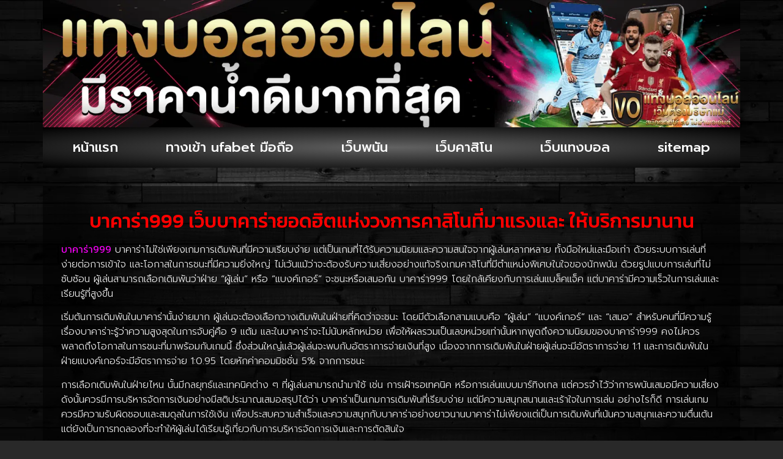

--- FILE ---
content_type: text/html; charset=UTF-8
request_url: https://www.vonggophongthuyab.com/%E0%B8%9A%E0%B8%B2%E0%B8%84%E0%B8%B2%E0%B8%A3%E0%B9%88%E0%B8%B2999/
body_size: 24076
content:
<!doctype html>
<html lang="th">
<head>
	<meta charset="UTF-8">
	<meta name="viewport" content="width=device-width, initial-scale=1">
	<link rel="profile" href="https://gmpg.org/xfn/11">
	<meta name='robots' content='index, follow, max-image-preview:large, max-snippet:-1, max-video-preview:-1' />
	<style>img:is([sizes="auto" i], [sizes^="auto," i]) { contain-intrinsic-size: 3000px 1500px }</style>
	
	<!-- This site is optimized with the Yoast SEO plugin v26.7 - https://yoast.com/wordpress/plugins/seo/ -->
	<title>บาคาร่า999 เว็บบาคาร่ายอดฮิตแห่งวงการคาสิโนที่มาแรงให้บริการมานาน</title>
	<meta name="description" content="บาคาร่า999 เว็บบาคาร่ายอดฮิตแห่งวงการคาสิโนที่มาแรงให้บริการมานาน สมัครสมาชิก รับโปรโมชั่นอีกมากมาย แอดไลน์ : @ufa88v4" />
	<link rel="canonical" href="https://www.vonggophongthuyab.com/บาคาร่า999/" />
	<meta property="og:locale" content="th_TH" />
	<meta property="og:type" content="article" />
	<meta property="og:title" content="บาคาร่า999 เว็บบาคาร่ายอดฮิตแห่งวงการคาสิโนที่มาแรงให้บริการมานาน" />
	<meta property="og:description" content="บาคาร่า999 เว็บบาคาร่ายอดฮิตแห่งวงการคาสิโนที่มาแรงให้บริการมานาน สมัครสมาชิก รับโปรโมชั่นอีกมากมาย แอดไลน์ : @ufa88v4" />
	<meta property="og:url" content="https://www.vonggophongthuyab.com/บาคาร่า999/" />
	<meta property="og:site_name" content="www.vonggophongthuyab.com" />
	<meta property="article:published_time" content="2023-08-18T09:23:07+00:00" />
	<meta property="article:modified_time" content="2023-08-18T09:24:44+00:00" />
	<meta property="og:image" content="https://www.vonggophongthuyab.com/wp-content/uploads/2023/08/9rrr123ww.jpg" />
	<meta property="og:image:width" content="693" />
	<meta property="og:image:height" content="415" />
	<meta property="og:image:type" content="image/jpeg" />
	<meta name="author" content="นักเตะเทวดา" />
	<meta name="twitter:card" content="summary_large_image" />
	<meta name="twitter:label1" content="Written by" />
	<meta name="twitter:data1" content="นักเตะเทวดา" />
	<meta name="twitter:label2" content="Est. reading time" />
	<meta name="twitter:data2" content="3 นาที" />
	<script type="application/ld+json" class="yoast-schema-graph">{"@context":"https://schema.org","@graph":[{"@type":"Article","@id":"https://www.vonggophongthuyab.com/%e0%b8%9a%e0%b8%b2%e0%b8%84%e0%b8%b2%e0%b8%a3%e0%b9%88%e0%b8%b2999/#article","isPartOf":{"@id":"https://www.vonggophongthuyab.com/%e0%b8%9a%e0%b8%b2%e0%b8%84%e0%b8%b2%e0%b8%a3%e0%b9%88%e0%b8%b2999/"},"author":{"name":"นักเตะเทวดา","@id":"https://www.vonggophongthuyab.com/#/schema/person/276b5aacf0403a80c067b2bfa12006e0"},"headline":"บาคาร่า999","datePublished":"2023-08-18T09:23:07+00:00","dateModified":"2023-08-18T09:24:44+00:00","mainEntityOfPage":{"@id":"https://www.vonggophongthuyab.com/%e0%b8%9a%e0%b8%b2%e0%b8%84%e0%b8%b2%e0%b8%a3%e0%b9%88%e0%b8%b2999/"},"wordCount":25,"publisher":{"@id":"https://www.vonggophongthuyab.com/#organization"},"image":{"@id":"https://www.vonggophongthuyab.com/%e0%b8%9a%e0%b8%b2%e0%b8%84%e0%b8%b2%e0%b8%a3%e0%b9%88%e0%b8%b2999/#primaryimage"},"thumbnailUrl":"https://www.vonggophongthuyab.com/wp-content/uploads/2023/08/9rrr123ww.jpg","keywords":["บาคาร่า999"],"articleSection":["บาคาร่าออนไลน์"],"inLanguage":"th"},{"@type":"WebPage","@id":"https://www.vonggophongthuyab.com/%e0%b8%9a%e0%b8%b2%e0%b8%84%e0%b8%b2%e0%b8%a3%e0%b9%88%e0%b8%b2999/","url":"https://www.vonggophongthuyab.com/%e0%b8%9a%e0%b8%b2%e0%b8%84%e0%b8%b2%e0%b8%a3%e0%b9%88%e0%b8%b2999/","name":"บาคาร่า999 เว็บบาคาร่ายอดฮิตแห่งวงการคาสิโนที่มาแรงให้บริการมานาน","isPartOf":{"@id":"https://www.vonggophongthuyab.com/#website"},"primaryImageOfPage":{"@id":"https://www.vonggophongthuyab.com/%e0%b8%9a%e0%b8%b2%e0%b8%84%e0%b8%b2%e0%b8%a3%e0%b9%88%e0%b8%b2999/#primaryimage"},"image":{"@id":"https://www.vonggophongthuyab.com/%e0%b8%9a%e0%b8%b2%e0%b8%84%e0%b8%b2%e0%b8%a3%e0%b9%88%e0%b8%b2999/#primaryimage"},"thumbnailUrl":"https://www.vonggophongthuyab.com/wp-content/uploads/2023/08/9rrr123ww.jpg","datePublished":"2023-08-18T09:23:07+00:00","dateModified":"2023-08-18T09:24:44+00:00","description":"บาคาร่า999 เว็บบาคาร่ายอดฮิตแห่งวงการคาสิโนที่มาแรงให้บริการมานาน สมัครสมาชิก รับโปรโมชั่นอีกมากมาย แอดไลน์ : @ufa88v4","breadcrumb":{"@id":"https://www.vonggophongthuyab.com/%e0%b8%9a%e0%b8%b2%e0%b8%84%e0%b8%b2%e0%b8%a3%e0%b9%88%e0%b8%b2999/#breadcrumb"},"inLanguage":"th","potentialAction":[{"@type":"ReadAction","target":["https://www.vonggophongthuyab.com/%e0%b8%9a%e0%b8%b2%e0%b8%84%e0%b8%b2%e0%b8%a3%e0%b9%88%e0%b8%b2999/"]}]},{"@type":"ImageObject","inLanguage":"th","@id":"https://www.vonggophongthuyab.com/%e0%b8%9a%e0%b8%b2%e0%b8%84%e0%b8%b2%e0%b8%a3%e0%b9%88%e0%b8%b2999/#primaryimage","url":"https://www.vonggophongthuyab.com/wp-content/uploads/2023/08/9rrr123ww.jpg","contentUrl":"https://www.vonggophongthuyab.com/wp-content/uploads/2023/08/9rrr123ww.jpg","width":693,"height":415,"caption":"บาคาร่า999"},{"@type":"BreadcrumbList","@id":"https://www.vonggophongthuyab.com/%e0%b8%9a%e0%b8%b2%e0%b8%84%e0%b8%b2%e0%b8%a3%e0%b9%88%e0%b8%b2999/#breadcrumb","itemListElement":[{"@type":"ListItem","position":1,"name":"Home","item":"https://www.vonggophongthuyab.com/"},{"@type":"ListItem","position":2,"name":"บาคาร่า999"}]},{"@type":"WebSite","@id":"https://www.vonggophongthuyab.com/#website","url":"https://www.vonggophongthuyab.com/","name":"www.vonggophongthuyab.com","description":"","publisher":{"@id":"https://www.vonggophongthuyab.com/#organization"},"potentialAction":[{"@type":"SearchAction","target":{"@type":"EntryPoint","urlTemplate":"https://www.vonggophongthuyab.com/?s={search_term_string}"},"query-input":{"@type":"PropertyValueSpecification","valueRequired":true,"valueName":"search_term_string"}}],"inLanguage":"th"},{"@type":"Organization","@id":"https://www.vonggophongthuyab.com/#organization","name":"www.vonggophongthuyab.com","url":"https://www.vonggophongthuyab.com/","logo":{"@type":"ImageObject","inLanguage":"th","@id":"https://www.vonggophongthuyab.com/#/schema/logo/image/","url":"https://www.vonggophongthuyab.com/wp-content/uploads/2021/12/PBN1013.png","contentUrl":"https://www.vonggophongthuyab.com/wp-content/uploads/2021/12/PBN1013.png","width":700,"height":200,"caption":"www.vonggophongthuyab.com"},"image":{"@id":"https://www.vonggophongthuyab.com/#/schema/logo/image/"}},{"@type":"Person","@id":"https://www.vonggophongthuyab.com/#/schema/person/276b5aacf0403a80c067b2bfa12006e0","name":"นักเตะเทวดา","image":{"@type":"ImageObject","inLanguage":"th","@id":"https://www.vonggophongthuyab.com/#/schema/person/image/","url":"https://secure.gravatar.com/avatar/944645493a6d94433889b45ae69ab50a0f0db12ab5e2f7709c6703634ba2e9b8?s=96&d=mm&r=g","contentUrl":"https://secure.gravatar.com/avatar/944645493a6d94433889b45ae69ab50a0f0db12ab5e2f7709c6703634ba2e9b8?s=96&d=mm&r=g","caption":"นักเตะเทวดา"},"url":"https://www.vonggophongthuyab.com/author/editor/"}]}</script>
	<!-- / Yoast SEO plugin. -->


<link rel="alternate" type="application/rss+xml" title="www.vonggophongthuyab.com &raquo; ฟีด" href="https://www.vonggophongthuyab.com/feed/" />
<script>
window._wpemojiSettings = {"baseUrl":"https:\/\/s.w.org\/images\/core\/emoji\/16.0.1\/72x72\/","ext":".png","svgUrl":"https:\/\/s.w.org\/images\/core\/emoji\/16.0.1\/svg\/","svgExt":".svg","source":{"concatemoji":"https:\/\/www.vonggophongthuyab.com\/wp-includes\/js\/wp-emoji-release.min.js?ver=6.8.3"}};
/*! This file is auto-generated */
!function(s,n){var o,i,e;function c(e){try{var t={supportTests:e,timestamp:(new Date).valueOf()};sessionStorage.setItem(o,JSON.stringify(t))}catch(e){}}function p(e,t,n){e.clearRect(0,0,e.canvas.width,e.canvas.height),e.fillText(t,0,0);var t=new Uint32Array(e.getImageData(0,0,e.canvas.width,e.canvas.height).data),a=(e.clearRect(0,0,e.canvas.width,e.canvas.height),e.fillText(n,0,0),new Uint32Array(e.getImageData(0,0,e.canvas.width,e.canvas.height).data));return t.every(function(e,t){return e===a[t]})}function u(e,t){e.clearRect(0,0,e.canvas.width,e.canvas.height),e.fillText(t,0,0);for(var n=e.getImageData(16,16,1,1),a=0;a<n.data.length;a++)if(0!==n.data[a])return!1;return!0}function f(e,t,n,a){switch(t){case"flag":return n(e,"\ud83c\udff3\ufe0f\u200d\u26a7\ufe0f","\ud83c\udff3\ufe0f\u200b\u26a7\ufe0f")?!1:!n(e,"\ud83c\udde8\ud83c\uddf6","\ud83c\udde8\u200b\ud83c\uddf6")&&!n(e,"\ud83c\udff4\udb40\udc67\udb40\udc62\udb40\udc65\udb40\udc6e\udb40\udc67\udb40\udc7f","\ud83c\udff4\u200b\udb40\udc67\u200b\udb40\udc62\u200b\udb40\udc65\u200b\udb40\udc6e\u200b\udb40\udc67\u200b\udb40\udc7f");case"emoji":return!a(e,"\ud83e\udedf")}return!1}function g(e,t,n,a){var r="undefined"!=typeof WorkerGlobalScope&&self instanceof WorkerGlobalScope?new OffscreenCanvas(300,150):s.createElement("canvas"),o=r.getContext("2d",{willReadFrequently:!0}),i=(o.textBaseline="top",o.font="600 32px Arial",{});return e.forEach(function(e){i[e]=t(o,e,n,a)}),i}function t(e){var t=s.createElement("script");t.src=e,t.defer=!0,s.head.appendChild(t)}"undefined"!=typeof Promise&&(o="wpEmojiSettingsSupports",i=["flag","emoji"],n.supports={everything:!0,everythingExceptFlag:!0},e=new Promise(function(e){s.addEventListener("DOMContentLoaded",e,{once:!0})}),new Promise(function(t){var n=function(){try{var e=JSON.parse(sessionStorage.getItem(o));if("object"==typeof e&&"number"==typeof e.timestamp&&(new Date).valueOf()<e.timestamp+604800&&"object"==typeof e.supportTests)return e.supportTests}catch(e){}return null}();if(!n){if("undefined"!=typeof Worker&&"undefined"!=typeof OffscreenCanvas&&"undefined"!=typeof URL&&URL.createObjectURL&&"undefined"!=typeof Blob)try{var e="postMessage("+g.toString()+"("+[JSON.stringify(i),f.toString(),p.toString(),u.toString()].join(",")+"));",a=new Blob([e],{type:"text/javascript"}),r=new Worker(URL.createObjectURL(a),{name:"wpTestEmojiSupports"});return void(r.onmessage=function(e){c(n=e.data),r.terminate(),t(n)})}catch(e){}c(n=g(i,f,p,u))}t(n)}).then(function(e){for(var t in e)n.supports[t]=e[t],n.supports.everything=n.supports.everything&&n.supports[t],"flag"!==t&&(n.supports.everythingExceptFlag=n.supports.everythingExceptFlag&&n.supports[t]);n.supports.everythingExceptFlag=n.supports.everythingExceptFlag&&!n.supports.flag,n.DOMReady=!1,n.readyCallback=function(){n.DOMReady=!0}}).then(function(){return e}).then(function(){var e;n.supports.everything||(n.readyCallback(),(e=n.source||{}).concatemoji?t(e.concatemoji):e.wpemoji&&e.twemoji&&(t(e.twemoji),t(e.wpemoji)))}))}((window,document),window._wpemojiSettings);
</script>
<style id='wp-emoji-styles-inline-css'>

	img.wp-smiley, img.emoji {
		display: inline !important;
		border: none !important;
		box-shadow: none !important;
		height: 1em !important;
		width: 1em !important;
		margin: 0 0.07em !important;
		vertical-align: -0.1em !important;
		background: none !important;
		padding: 0 !important;
	}
</style>
<link rel='stylesheet' id='wp-block-library-css' href='https://www.vonggophongthuyab.com/wp-includes/css/dist/block-library/style.min.css?ver=6.8.3' media='all' />
<style id='global-styles-inline-css'>
:root{--wp--preset--aspect-ratio--square: 1;--wp--preset--aspect-ratio--4-3: 4/3;--wp--preset--aspect-ratio--3-4: 3/4;--wp--preset--aspect-ratio--3-2: 3/2;--wp--preset--aspect-ratio--2-3: 2/3;--wp--preset--aspect-ratio--16-9: 16/9;--wp--preset--aspect-ratio--9-16: 9/16;--wp--preset--color--black: #000000;--wp--preset--color--cyan-bluish-gray: #abb8c3;--wp--preset--color--white: #ffffff;--wp--preset--color--pale-pink: #f78da7;--wp--preset--color--vivid-red: #cf2e2e;--wp--preset--color--luminous-vivid-orange: #ff6900;--wp--preset--color--luminous-vivid-amber: #fcb900;--wp--preset--color--light-green-cyan: #7bdcb5;--wp--preset--color--vivid-green-cyan: #00d084;--wp--preset--color--pale-cyan-blue: #8ed1fc;--wp--preset--color--vivid-cyan-blue: #0693e3;--wp--preset--color--vivid-purple: #9b51e0;--wp--preset--gradient--vivid-cyan-blue-to-vivid-purple: linear-gradient(135deg,rgba(6,147,227,1) 0%,rgb(155,81,224) 100%);--wp--preset--gradient--light-green-cyan-to-vivid-green-cyan: linear-gradient(135deg,rgb(122,220,180) 0%,rgb(0,208,130) 100%);--wp--preset--gradient--luminous-vivid-amber-to-luminous-vivid-orange: linear-gradient(135deg,rgba(252,185,0,1) 0%,rgba(255,105,0,1) 100%);--wp--preset--gradient--luminous-vivid-orange-to-vivid-red: linear-gradient(135deg,rgba(255,105,0,1) 0%,rgb(207,46,46) 100%);--wp--preset--gradient--very-light-gray-to-cyan-bluish-gray: linear-gradient(135deg,rgb(238,238,238) 0%,rgb(169,184,195) 100%);--wp--preset--gradient--cool-to-warm-spectrum: linear-gradient(135deg,rgb(74,234,220) 0%,rgb(151,120,209) 20%,rgb(207,42,186) 40%,rgb(238,44,130) 60%,rgb(251,105,98) 80%,rgb(254,248,76) 100%);--wp--preset--gradient--blush-light-purple: linear-gradient(135deg,rgb(255,206,236) 0%,rgb(152,150,240) 100%);--wp--preset--gradient--blush-bordeaux: linear-gradient(135deg,rgb(254,205,165) 0%,rgb(254,45,45) 50%,rgb(107,0,62) 100%);--wp--preset--gradient--luminous-dusk: linear-gradient(135deg,rgb(255,203,112) 0%,rgb(199,81,192) 50%,rgb(65,88,208) 100%);--wp--preset--gradient--pale-ocean: linear-gradient(135deg,rgb(255,245,203) 0%,rgb(182,227,212) 50%,rgb(51,167,181) 100%);--wp--preset--gradient--electric-grass: linear-gradient(135deg,rgb(202,248,128) 0%,rgb(113,206,126) 100%);--wp--preset--gradient--midnight: linear-gradient(135deg,rgb(2,3,129) 0%,rgb(40,116,252) 100%);--wp--preset--font-size--small: 13px;--wp--preset--font-size--medium: 20px;--wp--preset--font-size--large: 36px;--wp--preset--font-size--x-large: 42px;--wp--preset--spacing--20: 0.44rem;--wp--preset--spacing--30: 0.67rem;--wp--preset--spacing--40: 1rem;--wp--preset--spacing--50: 1.5rem;--wp--preset--spacing--60: 2.25rem;--wp--preset--spacing--70: 3.38rem;--wp--preset--spacing--80: 5.06rem;--wp--preset--shadow--natural: 6px 6px 9px rgba(0, 0, 0, 0.2);--wp--preset--shadow--deep: 12px 12px 50px rgba(0, 0, 0, 0.4);--wp--preset--shadow--sharp: 6px 6px 0px rgba(0, 0, 0, 0.2);--wp--preset--shadow--outlined: 6px 6px 0px -3px rgba(255, 255, 255, 1), 6px 6px rgba(0, 0, 0, 1);--wp--preset--shadow--crisp: 6px 6px 0px rgba(0, 0, 0, 1);}:root { --wp--style--global--content-size: 800px;--wp--style--global--wide-size: 1200px; }:where(body) { margin: 0; }.wp-site-blocks > .alignleft { float: left; margin-right: 2em; }.wp-site-blocks > .alignright { float: right; margin-left: 2em; }.wp-site-blocks > .aligncenter { justify-content: center; margin-left: auto; margin-right: auto; }:where(.wp-site-blocks) > * { margin-block-start: 24px; margin-block-end: 0; }:where(.wp-site-blocks) > :first-child { margin-block-start: 0; }:where(.wp-site-blocks) > :last-child { margin-block-end: 0; }:root { --wp--style--block-gap: 24px; }:root :where(.is-layout-flow) > :first-child{margin-block-start: 0;}:root :where(.is-layout-flow) > :last-child{margin-block-end: 0;}:root :where(.is-layout-flow) > *{margin-block-start: 24px;margin-block-end: 0;}:root :where(.is-layout-constrained) > :first-child{margin-block-start: 0;}:root :where(.is-layout-constrained) > :last-child{margin-block-end: 0;}:root :where(.is-layout-constrained) > *{margin-block-start: 24px;margin-block-end: 0;}:root :where(.is-layout-flex){gap: 24px;}:root :where(.is-layout-grid){gap: 24px;}.is-layout-flow > .alignleft{float: left;margin-inline-start: 0;margin-inline-end: 2em;}.is-layout-flow > .alignright{float: right;margin-inline-start: 2em;margin-inline-end: 0;}.is-layout-flow > .aligncenter{margin-left: auto !important;margin-right: auto !important;}.is-layout-constrained > .alignleft{float: left;margin-inline-start: 0;margin-inline-end: 2em;}.is-layout-constrained > .alignright{float: right;margin-inline-start: 2em;margin-inline-end: 0;}.is-layout-constrained > .aligncenter{margin-left: auto !important;margin-right: auto !important;}.is-layout-constrained > :where(:not(.alignleft):not(.alignright):not(.alignfull)){max-width: var(--wp--style--global--content-size);margin-left: auto !important;margin-right: auto !important;}.is-layout-constrained > .alignwide{max-width: var(--wp--style--global--wide-size);}body .is-layout-flex{display: flex;}.is-layout-flex{flex-wrap: wrap;align-items: center;}.is-layout-flex > :is(*, div){margin: 0;}body .is-layout-grid{display: grid;}.is-layout-grid > :is(*, div){margin: 0;}body{padding-top: 0px;padding-right: 0px;padding-bottom: 0px;padding-left: 0px;}a:where(:not(.wp-element-button)){text-decoration: underline;}:root :where(.wp-element-button, .wp-block-button__link){background-color: #32373c;border-width: 0;color: #fff;font-family: inherit;font-size: inherit;line-height: inherit;padding: calc(0.667em + 2px) calc(1.333em + 2px);text-decoration: none;}.has-black-color{color: var(--wp--preset--color--black) !important;}.has-cyan-bluish-gray-color{color: var(--wp--preset--color--cyan-bluish-gray) !important;}.has-white-color{color: var(--wp--preset--color--white) !important;}.has-pale-pink-color{color: var(--wp--preset--color--pale-pink) !important;}.has-vivid-red-color{color: var(--wp--preset--color--vivid-red) !important;}.has-luminous-vivid-orange-color{color: var(--wp--preset--color--luminous-vivid-orange) !important;}.has-luminous-vivid-amber-color{color: var(--wp--preset--color--luminous-vivid-amber) !important;}.has-light-green-cyan-color{color: var(--wp--preset--color--light-green-cyan) !important;}.has-vivid-green-cyan-color{color: var(--wp--preset--color--vivid-green-cyan) !important;}.has-pale-cyan-blue-color{color: var(--wp--preset--color--pale-cyan-blue) !important;}.has-vivid-cyan-blue-color{color: var(--wp--preset--color--vivid-cyan-blue) !important;}.has-vivid-purple-color{color: var(--wp--preset--color--vivid-purple) !important;}.has-black-background-color{background-color: var(--wp--preset--color--black) !important;}.has-cyan-bluish-gray-background-color{background-color: var(--wp--preset--color--cyan-bluish-gray) !important;}.has-white-background-color{background-color: var(--wp--preset--color--white) !important;}.has-pale-pink-background-color{background-color: var(--wp--preset--color--pale-pink) !important;}.has-vivid-red-background-color{background-color: var(--wp--preset--color--vivid-red) !important;}.has-luminous-vivid-orange-background-color{background-color: var(--wp--preset--color--luminous-vivid-orange) !important;}.has-luminous-vivid-amber-background-color{background-color: var(--wp--preset--color--luminous-vivid-amber) !important;}.has-light-green-cyan-background-color{background-color: var(--wp--preset--color--light-green-cyan) !important;}.has-vivid-green-cyan-background-color{background-color: var(--wp--preset--color--vivid-green-cyan) !important;}.has-pale-cyan-blue-background-color{background-color: var(--wp--preset--color--pale-cyan-blue) !important;}.has-vivid-cyan-blue-background-color{background-color: var(--wp--preset--color--vivid-cyan-blue) !important;}.has-vivid-purple-background-color{background-color: var(--wp--preset--color--vivid-purple) !important;}.has-black-border-color{border-color: var(--wp--preset--color--black) !important;}.has-cyan-bluish-gray-border-color{border-color: var(--wp--preset--color--cyan-bluish-gray) !important;}.has-white-border-color{border-color: var(--wp--preset--color--white) !important;}.has-pale-pink-border-color{border-color: var(--wp--preset--color--pale-pink) !important;}.has-vivid-red-border-color{border-color: var(--wp--preset--color--vivid-red) !important;}.has-luminous-vivid-orange-border-color{border-color: var(--wp--preset--color--luminous-vivid-orange) !important;}.has-luminous-vivid-amber-border-color{border-color: var(--wp--preset--color--luminous-vivid-amber) !important;}.has-light-green-cyan-border-color{border-color: var(--wp--preset--color--light-green-cyan) !important;}.has-vivid-green-cyan-border-color{border-color: var(--wp--preset--color--vivid-green-cyan) !important;}.has-pale-cyan-blue-border-color{border-color: var(--wp--preset--color--pale-cyan-blue) !important;}.has-vivid-cyan-blue-border-color{border-color: var(--wp--preset--color--vivid-cyan-blue) !important;}.has-vivid-purple-border-color{border-color: var(--wp--preset--color--vivid-purple) !important;}.has-vivid-cyan-blue-to-vivid-purple-gradient-background{background: var(--wp--preset--gradient--vivid-cyan-blue-to-vivid-purple) !important;}.has-light-green-cyan-to-vivid-green-cyan-gradient-background{background: var(--wp--preset--gradient--light-green-cyan-to-vivid-green-cyan) !important;}.has-luminous-vivid-amber-to-luminous-vivid-orange-gradient-background{background: var(--wp--preset--gradient--luminous-vivid-amber-to-luminous-vivid-orange) !important;}.has-luminous-vivid-orange-to-vivid-red-gradient-background{background: var(--wp--preset--gradient--luminous-vivid-orange-to-vivid-red) !important;}.has-very-light-gray-to-cyan-bluish-gray-gradient-background{background: var(--wp--preset--gradient--very-light-gray-to-cyan-bluish-gray) !important;}.has-cool-to-warm-spectrum-gradient-background{background: var(--wp--preset--gradient--cool-to-warm-spectrum) !important;}.has-blush-light-purple-gradient-background{background: var(--wp--preset--gradient--blush-light-purple) !important;}.has-blush-bordeaux-gradient-background{background: var(--wp--preset--gradient--blush-bordeaux) !important;}.has-luminous-dusk-gradient-background{background: var(--wp--preset--gradient--luminous-dusk) !important;}.has-pale-ocean-gradient-background{background: var(--wp--preset--gradient--pale-ocean) !important;}.has-electric-grass-gradient-background{background: var(--wp--preset--gradient--electric-grass) !important;}.has-midnight-gradient-background{background: var(--wp--preset--gradient--midnight) !important;}.has-small-font-size{font-size: var(--wp--preset--font-size--small) !important;}.has-medium-font-size{font-size: var(--wp--preset--font-size--medium) !important;}.has-large-font-size{font-size: var(--wp--preset--font-size--large) !important;}.has-x-large-font-size{font-size: var(--wp--preset--font-size--x-large) !important;}
:root :where(.wp-block-pullquote){font-size: 1.5em;line-height: 1.6;}
</style>
<link rel='stylesheet' id='pdpa-thailand-public-css' href='https://www.vonggophongthuyab.com/wp-content/plugins/pdpa-thailand/public/assets/css/pdpa-thailand-public.min.css?ver=2.0' media='all' />
<link rel='stylesheet' id='hello-elementor-css' href='https://www.vonggophongthuyab.com/wp-content/themes/hello-elementor/assets/css/reset.css?ver=3.4.5' media='all' />
<link rel='stylesheet' id='hello-elementor-theme-style-css' href='https://www.vonggophongthuyab.com/wp-content/themes/hello-elementor/assets/css/theme.css?ver=3.4.5' media='all' />
<link rel='stylesheet' id='hello-elementor-header-footer-css' href='https://www.vonggophongthuyab.com/wp-content/themes/hello-elementor/assets/css/header-footer.css?ver=3.4.5' media='all' />
<link rel='stylesheet' id='elementor-frontend-css' href='https://www.vonggophongthuyab.com/wp-content/plugins/elementor/assets/css/frontend.min.css?ver=3.34.1' media='all' />
<link rel='stylesheet' id='widget-image-css' href='https://www.vonggophongthuyab.com/wp-content/plugins/elementor/assets/css/widget-image.min.css?ver=3.34.1' media='all' />
<link rel='stylesheet' id='widget-nav-menu-css' href='https://www.vonggophongthuyab.com/wp-content/plugins/elementor-pro/assets/css/widget-nav-menu.min.css?ver=3.29.2' media='all' />
<link rel='stylesheet' id='widget-icon-list-css' href='https://www.vonggophongthuyab.com/wp-content/plugins/elementor/assets/css/widget-icon-list.min.css?ver=3.34.1' media='all' />
<link rel='stylesheet' id='widget-heading-css' href='https://www.vonggophongthuyab.com/wp-content/plugins/elementor/assets/css/widget-heading.min.css?ver=3.34.1' media='all' />
<link rel='stylesheet' id='widget-posts-css' href='https://www.vonggophongthuyab.com/wp-content/plugins/elementor-pro/assets/css/widget-posts.min.css?ver=3.29.2' media='all' />
<link rel='stylesheet' id='elementor-icons-css' href='https://www.vonggophongthuyab.com/wp-content/plugins/elementor/assets/lib/eicons/css/elementor-icons.min.css?ver=5.45.0' media='all' />
<link rel='stylesheet' id='elementor-post-687-css' href='https://www.vonggophongthuyab.com/wp-content/uploads/elementor/css/post-687.css?ver=1768421213' media='all' />
<link rel='stylesheet' id='elementor-post-776-css' href='https://www.vonggophongthuyab.com/wp-content/uploads/elementor/css/post-776.css?ver=1768421213' media='all' />
<link rel='stylesheet' id='elementor-post-771-css' href='https://www.vonggophongthuyab.com/wp-content/uploads/elementor/css/post-771.css?ver=1768421213' media='all' />
<link rel='stylesheet' id='elementor-post-778-css' href='https://www.vonggophongthuyab.com/wp-content/uploads/elementor/css/post-778.css?ver=1768421560' media='all' />
<link rel='stylesheet' id='elementor-gf-kanit-css' href='https://fonts.googleapis.com/css?family=Kanit:100,100italic,200,200italic,300,300italic,400,400italic,500,500italic,600,600italic,700,700italic,800,800italic,900,900italic&#038;display=auto' media='all' />
<link rel='stylesheet' id='elementor-gf-itim-css' href='https://fonts.googleapis.com/css?family=Itim:100,100italic,200,200italic,300,300italic,400,400italic,500,500italic,600,600italic,700,700italic,800,800italic,900,900italic&#038;display=auto' media='all' />
<link rel='stylesheet' id='elementor-gf-prompt-css' href='https://fonts.googleapis.com/css?family=Prompt:100,100italic,200,200italic,300,300italic,400,400italic,500,500italic,600,600italic,700,700italic,800,800italic,900,900italic&#038;display=auto' media='all' />
<link rel='stylesheet' id='elementor-icons-shared-0-css' href='https://www.vonggophongthuyab.com/wp-content/plugins/elementor/assets/lib/font-awesome/css/fontawesome.min.css?ver=5.15.3' media='all' />
<link rel='stylesheet' id='elementor-icons-fa-solid-css' href='https://www.vonggophongthuyab.com/wp-content/plugins/elementor/assets/lib/font-awesome/css/solid.min.css?ver=5.15.3' media='all' />
<script src="https://www.vonggophongthuyab.com/wp-includes/js/jquery/jquery.min.js?ver=3.7.1" id="jquery-core-js"></script>
<script src="https://www.vonggophongthuyab.com/wp-includes/js/jquery/jquery-migrate.min.js?ver=3.4.1" id="jquery-migrate-js"></script>
<link rel="https://api.w.org/" href="https://www.vonggophongthuyab.com/wp-json/" /><link rel="alternate" title="JSON" type="application/json" href="https://www.vonggophongthuyab.com/wp-json/wp/v2/posts/1428" /><link rel="EditURI" type="application/rsd+xml" title="RSD" href="https://www.vonggophongthuyab.com/xmlrpc.php?rsd" />
<meta name="generator" content="WordPress 6.8.3" />
<link rel='shortlink' href='https://www.vonggophongthuyab.com/?p=1428' />
<link rel="alternate" title="oEmbed (JSON)" type="application/json+oembed" href="https://www.vonggophongthuyab.com/wp-json/oembed/1.0/embed?url=https%3A%2F%2Fwww.vonggophongthuyab.com%2F%25e0%25b8%259a%25e0%25b8%25b2%25e0%25b8%2584%25e0%25b8%25b2%25e0%25b8%25a3%25e0%25b9%2588%25e0%25b8%25b2999%2F" />
<link rel="alternate" title="oEmbed (XML)" type="text/xml+oembed" href="https://www.vonggophongthuyab.com/wp-json/oembed/1.0/embed?url=https%3A%2F%2Fwww.vonggophongthuyab.com%2F%25e0%25b8%259a%25e0%25b8%25b2%25e0%25b8%2584%25e0%25b8%25b2%25e0%25b8%25a3%25e0%25b9%2588%25e0%25b8%25b2999%2F&#038;format=xml" />
<meta name="generator" content="Elementor 3.34.1; features: additional_custom_breakpoints; settings: css_print_method-external, google_font-enabled, font_display-auto">
			<style>
				.e-con.e-parent:nth-of-type(n+4):not(.e-lazyloaded):not(.e-no-lazyload),
				.e-con.e-parent:nth-of-type(n+4):not(.e-lazyloaded):not(.e-no-lazyload) * {
					background-image: none !important;
				}
				@media screen and (max-height: 1024px) {
					.e-con.e-parent:nth-of-type(n+3):not(.e-lazyloaded):not(.e-no-lazyload),
					.e-con.e-parent:nth-of-type(n+3):not(.e-lazyloaded):not(.e-no-lazyload) * {
						background-image: none !important;
					}
				}
				@media screen and (max-height: 640px) {
					.e-con.e-parent:nth-of-type(n+2):not(.e-lazyloaded):not(.e-no-lazyload),
					.e-con.e-parent:nth-of-type(n+2):not(.e-lazyloaded):not(.e-no-lazyload) * {
						background-image: none !important;
					}
				}
			</style>
			<link rel="icon" href="https://www.vonggophongthuyab.com/wp-content/uploads/2021/12/cropped-PBN1012-32x32.png" sizes="32x32" />
<link rel="icon" href="https://www.vonggophongthuyab.com/wp-content/uploads/2021/12/cropped-PBN1012-192x192.png" sizes="192x192" />
<link rel="apple-touch-icon" href="https://www.vonggophongthuyab.com/wp-content/uploads/2021/12/cropped-PBN1012-180x180.png" />
<meta name="msapplication-TileImage" content="https://www.vonggophongthuyab.com/wp-content/uploads/2021/12/cropped-PBN1012-270x270.png" />
</head>
<body class="wp-singular post-template-default single single-post postid-1428 single-format-standard wp-custom-logo wp-embed-responsive wp-theme-hello-elementor hello-elementor-default elementor-default elementor-kit-687 elementor-page-778">


<a class="skip-link screen-reader-text" href="#content">Skip to content</a>

		<div data-elementor-type="header" data-elementor-id="776" class="elementor elementor-776 elementor-location-header" data-elementor-post-type="elementor_library">
			<div class="elementor-element elementor-element-1282795 e-flex e-con-boxed e-con e-parent" data-id="1282795" data-element_type="container">
					<div class="e-con-inner">
		<div class="elementor-element elementor-element-dd79872 e-con-full e-flex e-con e-child" data-id="dd79872" data-element_type="container">
				<div class="elementor-element elementor-element-ce87680 elementor-hidden-mobile elementor-widget elementor-widget-image" data-id="ce87680" data-element_type="widget" data-widget_type="image.default">
				<div class="elementor-widget-container">
															<picture loading="lazy" class="attachment-full size-full wp-image-1124">
<source type="image/webp" srcset="https://www.vonggophongthuyab.com/wp-content/uploads/2021/12/PBN1014.png.webp 1920w, https://www.vonggophongthuyab.com/wp-content/uploads/2021/12/PBN1014-300x55.png.webp 300w, https://www.vonggophongthuyab.com/wp-content/uploads/2021/12/PBN1014-1024x187.png.webp 1024w, https://www.vonggophongthuyab.com/wp-content/uploads/2021/12/PBN1014-768x140.png.webp 768w, https://www.vonggophongthuyab.com/wp-content/uploads/2021/12/PBN1014-1536x280.png.webp 1536w" sizes="(max-width: 1920px) 100vw, 1920px"/>
<img loading="lazy" width="1920" height="350" src="https://www.vonggophongthuyab.com/wp-content/uploads/2021/12/PBN1014.png" alt="" srcset="https://www.vonggophongthuyab.com/wp-content/uploads/2021/12/PBN1014.png 1920w, https://www.vonggophongthuyab.com/wp-content/uploads/2021/12/PBN1014-300x55.png 300w, https://www.vonggophongthuyab.com/wp-content/uploads/2021/12/PBN1014-1024x187.png 1024w, https://www.vonggophongthuyab.com/wp-content/uploads/2021/12/PBN1014-768x140.png 768w, https://www.vonggophongthuyab.com/wp-content/uploads/2021/12/PBN1014-1536x280.png 1536w" sizes="(max-width: 1920px) 100vw, 1920px"/>
</picture>
															</div>
				</div>
				<div class="elementor-element elementor-element-815cb12 elementor-hidden-desktop elementor-hidden-tablet elementor-widget elementor-widget-image" data-id="815cb12" data-element_type="widget" data-widget_type="image.default">
				<div class="elementor-widget-container">
															<picture loading="lazy" class="attachment-full size-full wp-image-1125">
<source type="image/webp" srcset="https://www.vonggophongthuyab.com/wp-content/uploads/2021/12/PBN1015.png.webp 650w, https://www.vonggophongthuyab.com/wp-content/uploads/2021/12/PBN1015-300x300.png.webp 300w, https://www.vonggophongthuyab.com/wp-content/uploads/2021/12/PBN1015-150x150.png.webp 150w" sizes="(max-width: 650px) 100vw, 650px"/>
<img loading="lazy" width="650" height="650" src="https://www.vonggophongthuyab.com/wp-content/uploads/2021/12/PBN1015.png" alt="" srcset="https://www.vonggophongthuyab.com/wp-content/uploads/2021/12/PBN1015.png 650w, https://www.vonggophongthuyab.com/wp-content/uploads/2021/12/PBN1015-300x300.png 300w, https://www.vonggophongthuyab.com/wp-content/uploads/2021/12/PBN1015-150x150.png 150w" sizes="(max-width: 650px) 100vw, 650px"/>
</picture>
															</div>
				</div>
				</div>
					</div>
				</div>
		<div class="elementor-element elementor-element-54b3b43 e-flex e-con-boxed e-con e-parent" data-id="54b3b43" data-element_type="container">
					<div class="e-con-inner">
		<div class="elementor-element elementor-element-c414f82 e-con-full e-flex e-con e-child" data-id="c414f82" data-element_type="container" data-settings="{&quot;background_background&quot;:&quot;gradient&quot;}">
				<div class="elementor-element elementor-element-5a411b9 elementor-nav-menu__align-justify elementor-nav-menu--stretch elementor-nav-menu--dropdown-mobile elementor-nav-menu__text-align-center elementor-nav-menu--toggle elementor-nav-menu--burger elementor-widget elementor-widget-nav-menu" data-id="5a411b9" data-element_type="widget" data-settings="{&quot;full_width&quot;:&quot;stretch&quot;,&quot;layout&quot;:&quot;horizontal&quot;,&quot;submenu_icon&quot;:{&quot;value&quot;:&quot;&lt;i class=\&quot;fas fa-caret-down\&quot;&gt;&lt;\/i&gt;&quot;,&quot;library&quot;:&quot;fa-solid&quot;},&quot;toggle&quot;:&quot;burger&quot;}" data-widget_type="nav-menu.default">
				<div class="elementor-widget-container">
								<nav aria-label="Menu" class="elementor-nav-menu--main elementor-nav-menu__container elementor-nav-menu--layout-horizontal e--pointer-background e--animation-fade">
				<ul id="menu-1-5a411b9" class="elementor-nav-menu"><li class="menu-item menu-item-type-post_type menu-item-object-page menu-item-home menu-item-794"><a href="https://www.vonggophongthuyab.com/" class="elementor-item">หน้าแรก</a></li>
<li class="menu-item menu-item-type-post_type menu-item-object-page menu-item-1014"><a href="https://www.vonggophongthuyab.com/%e0%b8%97%e0%b8%b2%e0%b8%87%e0%b9%80%e0%b8%82%e0%b9%89%e0%b8%b2-ufabet-%e0%b8%a1%e0%b8%b7%e0%b8%ad%e0%b8%96%e0%b8%b7%e0%b8%ad/" class="elementor-item">ทางเข้า ufabet มือถือ</a></li>
<li class="menu-item menu-item-type-post_type menu-item-object-page menu-item-1499"><a href="https://www.vonggophongthuyab.com/%e0%b9%80%e0%b8%a7%e0%b9%87%e0%b8%9a%e0%b8%9e%e0%b8%99%e0%b8%b1%e0%b8%99/" class="elementor-item">เว็บพนัน</a></li>
<li class="menu-item menu-item-type-post_type menu-item-object-page menu-item-1498"><a href="https://www.vonggophongthuyab.com/%e0%b9%80%e0%b8%a7%e0%b9%87%e0%b8%9a%e0%b8%84%e0%b8%b2%e0%b8%aa%e0%b8%b4%e0%b9%82%e0%b8%99/" class="elementor-item">เว็บคาสิโน</a></li>
<li class="menu-item menu-item-type-post_type menu-item-object-page menu-item-1497"><a href="https://www.vonggophongthuyab.com/%e0%b9%80%e0%b8%a7%e0%b9%87%e0%b8%9a%e0%b9%81%e0%b8%97%e0%b8%87%e0%b8%9a%e0%b8%ad%e0%b8%a5/" class="elementor-item">เว็บแทงบอล</a></li>
<li class="menu-item menu-item-type-custom menu-item-object-custom menu-item-1500"><a href="https://www.vonggophongthuyab.com/sitemap_index.xml" class="elementor-item">sitemap</a></li>
</ul>			</nav>
					<div class="elementor-menu-toggle" role="button" tabindex="0" aria-label="Menu Toggle" aria-expanded="false">
			<i aria-hidden="true" role="presentation" class="elementor-menu-toggle__icon--open fas fa-home"></i><i aria-hidden="true" role="presentation" class="elementor-menu-toggle__icon--close eicon-close"></i>		</div>
					<nav class="elementor-nav-menu--dropdown elementor-nav-menu__container" aria-hidden="true">
				<ul id="menu-2-5a411b9" class="elementor-nav-menu"><li class="menu-item menu-item-type-post_type menu-item-object-page menu-item-home menu-item-794"><a href="https://www.vonggophongthuyab.com/" class="elementor-item" tabindex="-1">หน้าแรก</a></li>
<li class="menu-item menu-item-type-post_type menu-item-object-page menu-item-1014"><a href="https://www.vonggophongthuyab.com/%e0%b8%97%e0%b8%b2%e0%b8%87%e0%b9%80%e0%b8%82%e0%b9%89%e0%b8%b2-ufabet-%e0%b8%a1%e0%b8%b7%e0%b8%ad%e0%b8%96%e0%b8%b7%e0%b8%ad/" class="elementor-item" tabindex="-1">ทางเข้า ufabet มือถือ</a></li>
<li class="menu-item menu-item-type-post_type menu-item-object-page menu-item-1499"><a href="https://www.vonggophongthuyab.com/%e0%b9%80%e0%b8%a7%e0%b9%87%e0%b8%9a%e0%b8%9e%e0%b8%99%e0%b8%b1%e0%b8%99/" class="elementor-item" tabindex="-1">เว็บพนัน</a></li>
<li class="menu-item menu-item-type-post_type menu-item-object-page menu-item-1498"><a href="https://www.vonggophongthuyab.com/%e0%b9%80%e0%b8%a7%e0%b9%87%e0%b8%9a%e0%b8%84%e0%b8%b2%e0%b8%aa%e0%b8%b4%e0%b9%82%e0%b8%99/" class="elementor-item" tabindex="-1">เว็บคาสิโน</a></li>
<li class="menu-item menu-item-type-post_type menu-item-object-page menu-item-1497"><a href="https://www.vonggophongthuyab.com/%e0%b9%80%e0%b8%a7%e0%b9%87%e0%b8%9a%e0%b9%81%e0%b8%97%e0%b8%87%e0%b8%9a%e0%b8%ad%e0%b8%a5/" class="elementor-item" tabindex="-1">เว็บแทงบอล</a></li>
<li class="menu-item menu-item-type-custom menu-item-object-custom menu-item-1500"><a href="https://www.vonggophongthuyab.com/sitemap_index.xml" class="elementor-item" tabindex="-1">sitemap</a></li>
</ul>			</nav>
						</div>
				</div>
				</div>
					</div>
				</div>
				</div>
				<div data-elementor-type="single-post" data-elementor-id="778" class="elementor elementor-778 elementor-location-single post-1428 post type-post status-publish format-standard has-post-thumbnail hentry category-191 tag-249" data-elementor-post-type="elementor_library">
			<div class="elementor-element elementor-element-2628dc2 e-flex e-con-boxed e-con e-parent" data-id="2628dc2" data-element_type="container">
					<div class="e-con-inner">
		<div class="elementor-element elementor-element-033de98 e-con-full e-flex e-con e-child" data-id="033de98" data-element_type="container" data-settings="{&quot;background_background&quot;:&quot;classic&quot;}">
				<div class="elementor-element elementor-element-8317454 elementor-widget elementor-widget-theme-post-content" data-id="8317454" data-element_type="widget" data-widget_type="theme-post-content.default">
				<div class="elementor-widget-container">
					<h1 style="text-align: center;"><span style="color: #ff0000;">บาคาร่า999 เว็บบาคาร่ายอดฮิตแห่งวงการคาสิโนที่มาแรงและ ให้บริการมานาน<br />
</span></h1>
<p><span style="color: #ff00ff;"><strong>บาคาร่า999 </strong></span>บาคาร่าไม่ใช่เพียงเกมการเดิมพันที่มีความเรียบง่าย แต่เป็นเกมที่ได้รับความนิยมและความสนใจจากผู้เล่นหลากหลาย ทั้งมือใหม่และมือเก่า ด้วยระบบการเล่นที่ง่ายต่อการเข้าใจ และโอกาสในการชนะที่มีความยิ่งใหญ่ ไม่เว้นแม้ว่าจะต้องรับความเสี่ยงอย่างแท้จริงเกมคาสิโนที่มีตำแหน่งพิเศษในใจของนักพนัน ด้วยรูปแบบการเล่นที่ไม่ซับซ้อน ผู้เล่นสามารถเลือกเดิมพันว่าฝ่าย &#8220;ผู้เล่น&#8221; หรือ &#8220;แบงค์เกอร์&#8221; จะชนะหรือเสมอกัน บาคาร่า999 โดยใกล้เคียงกับการเล่นแบล็คแจ็ค แต่บาคาร่ามีความเร็วในการเล่นและเรียนรู้ที่สูงขึ้น<span style="color: #ff00ff;"><strong><br />
</strong></span></p>
<p>เริ่มต้นการเดิมพันในบาคาร่านั้นง่ายมาก ผู้เล่นจะต้องเลือกวางเดิมพันในฝ่ายที่คิดว่าจะชนะ โดยมีตัวเลือกสามแบบคือ &#8220;ผู้เล่น&#8221; &#8220;แบงค์เกอร์&#8221; และ &#8220;เสมอ&#8221; สำหรับคนที่มีความรู้เรื่องบาคาร่าะรู้ว่าความสูงสุดในการจับคู่คือ 9 แต้ม และในบาคาร่าจะไม่นับหลักหน่วย เพื่อให้ผลรวมเป็นเลขหน่วยเท่านั้นหากพูดถึงความนิยมของบาคาร่า999 คงไม่ควรพลาดถึงโอกาสในการชนะที่มาพร้อมกับเกมนี้ ซึ่งส่วนใหญ่แล้วผู้เล่นจะพบกับอัตราการจ่ายเงินที่สูง เนื่องจากการเดิมพันในฝ่ายผู้เล่นจะมีอัตราการจ่าย 1:1 และการเดิมพันในฝ่ายแบงค์เกอร์จะมีอัตราการจ่าย 1:0.95 โดยหักค่าคอมมิชชั่น 5% จากการชนะ</p>
<p>การเลือกเดิมพันในฝ่ายไหน นั้นมีกลยุทธ์และเทคนิคต่าง ๆ ที่ผู้เล่นสามารถนำมาใช้ เช่น การเฝ้ารอเทคนิค หรือการเล่นแบบมาร์ทิงเกล แต่ควรจำไว้ว่าการพนันเสมอมีความเสี่ยง ดังนั้นควรมีการบริหารจัดการเงินอย่างมีสติประมาณเสมอสรุปได้ว่า บาคาร่าเป็นเกมการเดิมพันที่เรียบง่าย แต่มีความสนุกสนานและเร้าใจในการเล่น อย่างไรก็ดี การเล่นเกมควรมีความรับผิดชอบและสมดุลในการใช้เงิน เพื่อประสบความสำเร็จและความสนุกกับบาคาร่าอย่างยาวนานบาคาร่าไม่เพียงแต่เป็นการเดิมพันที่เน้นความสนุกและความตื่นเต้น แต่ยังเป็นการทดลองที่จะทำให้ผู้เล่นได้เรียนรู้เกี่ยวกับการบริหารจัดการเงินและการตัดสินใจ</p>
<p>สำหรับผู้ที่กำลังสนใจเข้าสู่โลกของบาคาร่าควรเริ่มต้นด้วยการศึกษากฎกติกาและกลยุทธ์พื้นฐานก่อน และสามารถทดลองเล่นในโหมดฟรีเพื่อเข้าใจระบบเกมได้ดียิ่งขึ้น การเล่นบาคาร่าไม่เพียงแค่เรื่องของโชคลาภ แต่ยังเกี่ยวข้องกับการวิเคราะห์และการตัดสินใจที่มีเหตุผลนอกจากความสนุกและความตื่นเต้นที่บาคาร่านำเสนอ ยังเป็นเกมที่สร้างความ บาคาร่า999 เชื่อมั่นและความร่วมมือระหว่างผู้เล่น การพนันในคาสิโนอาจทำให้คนคิดว่าเป็นการแข่งขันต่อสู้กัน แต่ในบาคาร่าผู้เล่นสามารถแบ่งปันความรู้สึกและเคล็ดลับกันได้อย่างไม่มีการแข่งขันอย่างจริงจัง</p>
<p style="text-align: center;"><a href="https://www.vonggophongthuyab.com/"><picture fetchpriority="high" decoding="async" class="aligncenter wp-image-1429 size-full">
<source type="image/webp" srcset="https://www.vonggophongthuyab.com/wp-content/uploads/2023/08/9rrr123ww.jpg.webp 693w, https://www.vonggophongthuyab.com/wp-content/uploads/2023/08/9rrr123ww-300x180.jpg.webp 300w" sizes="(max-width: 693px) 100vw, 693px"/>
<img fetchpriority="high" decoding="async" src="https://www.vonggophongthuyab.com/wp-content/uploads/2023/08/9rrr123ww.jpg" alt="บาคาร่า999" width="693" height="415" srcset="https://www.vonggophongthuyab.com/wp-content/uploads/2023/08/9rrr123ww.jpg 693w, https://www.vonggophongthuyab.com/wp-content/uploads/2023/08/9rrr123ww-300x180.jpg 300w" sizes="(max-width: 693px) 100vw, 693px"/>
</picture>
</a></p>
<h2 style="text-align: center;"><span style="color: #ff0000;">บาคาร่าออนไลน์999 เว็บบาคาร่าอันดับ 1 ที่มาแรง ที่มีคนเล่นทั่วโลก</span></h2>
<p style="text-align: left;">บาคาร่าออนไลน์เป็นเกมคาสิโนออนไลน์ที่ได้รับความนิยมและน่าสนใจจากผู้เล่นหลายๆ คนทั่วโลก มีความเป็นเกมที่มีกติกาง่ายและเล่นง่าย ไม่ว่าคุณจะเป็นผู้เล่นมือใหม่หรือเจ้ามือเก่าก็สามารถเข้ามาเล่นได้โดยไม่ยากเย็น บาคาร่าออนไลน์ เป็นหนึ่งในแพลตฟอร์มที่คุณสามารถ <span style="color: #ffcc00;"><strong><a class="in-cell-link" style="color: #ffcc00;" href="https://www.ufa88s.games/" target="_blank" rel="noopener">ทางเข้าufabet</a></strong></span> เข้าเล่นได้ง่ายๆ และมีความน่าเชื่อถือ รวมทั้งมีระบบรองรับที่ทันสมัยทำให้คุณสามารถเล่นผ่านทุกอุปกรณ์ที่คุณมี เช่น สมาร์ทโฟนหรือแท็บเล็ต ด้วยการเชื่อมต่อสัญญาณอินเทอร์เน็ตที่เสถียรและรวดเร็ว</p>
<p>เกมบาคาร่าออนไลน์เป็นการพิจารณากันระหว่างไพ่ผู้เล่นกับไพ่ของแบงค์เกอร์ โดยมีเงื่อนไขในการเดิมพันว่าใครจะมีคะแนนใกล้เคียงกับ 9 มากที่สุด ค่าคะแนนของไพ่จะถูกนับเป็นตามค่าของไพ่ที่เขียนบนไพ่ และมีรูปแบบการนับคะแนนที่เรียกว่า &#8220;บาคาร่าธรรมดา&#8221; โดยไพ่เลข 2-9 จะมีคะแนนเท่ากับตัวเลขที่ปรากฏบนไพ่ ส่วนไพ่ 10, J, Q, K จะมีคะแนนเท่ากับ 0 และไพ่ A จะมีค่าคะแนนเท่ากับ 1</p>
<p>วิธีการเล่นค่อนข้างง่าย ในแต่ละรอบผู้เล่นและแบงค์เกอร์จะได้รับไพ่ 2 ใบ จากนั้นระบบจะคำนวณคะแนนรวมของไพ่ในแต่ละฝ่าย และหากมีผู้เล่นหรือแบงค์เกอร์ได้คะแนนใกล้เคียงกับ 9 มากที่สุดก็จะเป็นผู้ชนะ หากคะแนนของผู้เล่นและแบงค์เกอร์เท่ากันก็จะเป็นการเสมอการเดิมพันในบาคาร่าออนไลน์มีหลากหลายรูปแบบ เช่น การเดิมพันผู้เล่นชนะ, แบงค์เกอร์ชนะ, เสมอ, หรือการเดิมพันให้คะแนนรวมของไพ่ของแต่ละฝ่ายใกล้เคียงกับ 9 มากที่สุด</p>
<p>ด้วยความสนุกสนานและความรวดเร็วในการเล่น เกมบาคาร่าออนไลน์จึงเป็นทางเลือกที่ดีสำหรับผู้ที่ต้องการผ่อนคลายและทดลองดวงโชคของตน ไม่ว่าคุณจะเป็นมือใหม่หรือมือเก๋า คุณสามารถเข้าร่วมเพื่อสัมผัสประสบการณ์คาสิโนที่น่าตื่นเต้นได้ทันที เพลิดเพลินกับความตื่นเต้นของการเล่นบาคาร่าออนไลน์ไปพร้อมๆ กับโอกาสในการรับรางวัลใหญ่ควรทำความเข้าใจกติกาและกฎของเกมให้ดีก่อนที่จะเริ่มเล่นจริง ซึ่งบาคาร่าออนไลน์มีกฎที่เข้าใจง่าย แต่การรู้และเข้าใจกติกาจะช่วยให้คุณมีความมั่นใจในการเดิมพันของคุณมากขึ้น</p>
<p style="text-align: center;"><span style="color: #ff0000;"><strong><picture class="aligncenter wp-image-2061"><source type="image/webp" sizes="(max-width: 500px) 100vw, 500px" data-lazy-srcset="https://www.pikecountyartsandcrafts.org/wp-content/uploads/2023/08/1BBQ.jpg.webp 813w, https://www.pikecountyartsandcrafts.org/wp-content/uploads/2023/08/1BBQ-300x125.jpg.webp 300w, https://www.pikecountyartsandcrafts.org/wp-content/uploads/2023/08/1BBQ-768x321.jpg.webp 768w" data-lazy-sizes="(max-width: 500px) 100vw, 500px" /></picture></strong></span></p>
<h2 style="text-align: center;"><span style="color: #ff0000;">สมัคร บาคาร่า999 สมัครบาคาร่าได้ตลอด 24 ชั่วโมงเล่นได้ จ่ายจริง โอนไว การเงินมั่นคง เราจ่ายเงินให้กับสมาชิก<br />
</span></h2>
<p style="text-align: left;">เพื่อความปลอดภัยและความเชื่อถือในการเล่นบาคาร่าคุณควรเลือกเว็บไซต์ที่ได้รับการรับรองและมีความเป็นมืออาชีพ อ่านรีวิวและข้อมูลที่เกี่ยวข้องกับเว็บไซต์เพื่อให้แน่ใจว่าคุณเล่นในสภาพแวดล้อมที่ปลอดภัยและน่าเชื่อถือเมื่อคุณเลือกเว็บไซต์ที่เหมาะสมแล้ว คุณจะต้องกรอกข้อมูลส่วนตัวเพื่อสมัครสมาชิก กรอกข้อมูลอย่างถูกต้องและครบถ้วนเพื่อไม่ให้ <span style="color: #ffcc00;"><strong><a class="in-cell-link" style="color: #ffcc00;" href="https://www.ufa88s.games/%E0%B8%9A%E0%B8%B2%E0%B8%84%E0%B8%B2%E0%B8%A3%E0%B9%88%E0%B8%B299/" target="_blank" rel="noopener">baccarat99</a></strong></span> เกิดปัญหาในภายหลังหลังจากที่คุณสมัครสมาชิกเสร็จเรียบร้อยแล้ว คุณต้องทำการฝากเงินเพื่อใช้ในการเดิมพันบาคาร่าทางเว็บไซต์จะมีวิธีการฝากเงินที่หลากหลายให้เลือก เลือกวิธีที่คุณรู้สึกสะดวกและปลอดภัย</p>
<p>คุณสามารถเริ่มต้นทดลองเล่นเกมบาคาร่าก่อนที่จะเดิมพันด้วยเงินจริง นี้เป็นโอกาสที่ดีในการฝึกฝนความเข้าใจในกฎกติกาและวิธีการเล่นของเกมในสรุป การสมัครเข้าร่วมเกมบาคาร่าด้วยเงินทุน 300 คำ เป็นกระบวนการที่ไม่ยุ่งยากและเรียบง่าย อย่างไรก็ตาม ควรจำไว้ว่าการเล่นคาสิโนออนไลน์เป็นการเสี่ยงที่อาจทำให้คุณสูญเสียเงิน เพราะฉะนั้นควรเล่นอย่างรอบคอบและมีความสำรวจในการดำเนินการเดิมพันของคุณเสมอเมื่อคุณได้ทำการสมัครสมาชิกและเริ่มเล่นบาคาร่าด้วยเงินทุน คุณควรมีการวางแผนและการจัดการเงินอย่างเหมาะสมเพื่อเพิ่มโอกาสในการประสบความสำเร็จในการเดิมพัน สมัคร บาคาร่า999 เรามาดูกันว่ามีวิธีการจัดการเงินแบบไหนที่คุณสามารถนำมาใช้ได้</p>
<p>คุณควรกำหนดวงเงินสูงสุดที่คุณพร้อมจะเสี่ยงเดิมพันในแต่ละเซสชัน นี้จะช่วยให้คุณไม่เกินกำหนดที่คุณตั้งไว้และลดความเสี่ยงในการสูญเสียเงินแบ่งเงินทุนที่คุณมีออกเป็นส่วน ๆ และกำหนดว่าคุณจะใช้เท่าใดในแต่ละเซสชัน การแบ่งวงเงินช่วยควบคุมการเดิมพันและไม่ให้เสี่ยงเงินทุนทั้งหมดในครั้งเดียวมีหลายแบบในการวางแผนเดิมพัน เช่น แบบมาร์ทิงเกล, <span style="color: #ff6600;"><strong>สมัคร บาคาร่า999</strong></span> แบบลาบอท, และอื่น ๆ คุณควรศึกษาและเลือกแผนการเดิมพันที่เหมาะสมกับสไตล์และวิสัยทัศน์ของคุณการติดตามผลการเดิมพันเป็นสิ่งสำคัญ เพื่อให้คุณทราบว่าแผนการเดิมพันของคุณมีประสิทธิภาพหรือไม่ หากคุณพบว่าแผนการเดิมพันไม่ได้ผล</p>
<p>การสมัครเข้าร่วมเกมบาคาร่าด้วยเงินทุน คือการผจญภัยที่น่าสนุกและท้าทาย อย่าลืมว่าการเล่นคาสิโนเป็นการเสี่ยง ดังนั้นควรมีการเล่นอย่างมีวิจารณญาณและความรับผิดชอบในการจัดการเงินของคุณเสมออย่าเสี่ยงเงินที่คุณไม่สามารถเสียได้ และอย่ามุ่งหวังที่จะชนะเกมทุกครั้ง เมื่อคุณรู้ว่ามีความสงสัยหรือรู้สึกไม่ถูกต้องในการตัดสินใจ คุณควรระมัดระวังและพิจารณาใหม่ควรระมัดระวังและรู้สึกเสมอว่าเสี่ยงจะเกิดขึ้น ดังนั้นเพื่อให้ประสบการณ์เล่นเกมเป็นที่น่าเพลิดเพลินและประสบความสำเร็จ นี่คือเคล็ดลับเพิ่มเติมที่คุณอาจพิจารณา</p>
<p style="text-align: center;"><picture decoding="async" class="aligncenter size-full wp-image-1430">
<source type="image/webp" srcset="https://www.vonggophongthuyab.com/wp-content/uploads/2023/08/91rrr123ww.jpg.webp 931w, https://www.vonggophongthuyab.com/wp-content/uploads/2023/08/91rrr123ww-300x146.jpg.webp 300w, https://www.vonggophongthuyab.com/wp-content/uploads/2023/08/91rrr123ww-768x375.jpg.webp 768w" sizes="(max-width: 931px) 100vw, 931px"/>
<img decoding="async" src="https://www.vonggophongthuyab.com/wp-content/uploads/2023/08/91rrr123ww.jpg" alt="บาคาร่า999" width="931" height="454" srcset="https://www.vonggophongthuyab.com/wp-content/uploads/2023/08/91rrr123ww.jpg 931w, https://www.vonggophongthuyab.com/wp-content/uploads/2023/08/91rrr123ww-300x146.jpg 300w, https://www.vonggophongthuyab.com/wp-content/uploads/2023/08/91rrr123ww-768x375.jpg 768w" sizes="(max-width: 931px) 100vw, 931px"/>
</picture>
</p>
<p style="text-align: center;"><picture class="aligncenter size-full wp-image-1633"><source srcset="data:image/svg+xml,%3Csvg%20xmlns='http://www.w3.org/2000/svg'%20viewBox='0%200%20778%20324'%3E%3C/svg%3E" type="image/webp" data-lazy-srcset="https://www.ufa365bet.com/wp-content/uploads/2023/08/3ช.jpg.webp 778w, https://www.ufa365bet.com/wp-content/uploads/2023/08/3ช-300x125.jpg.webp 300w, https://www.ufa365bet.com/wp-content/uploads/2023/08/3ช-768x320.jpg.webp 768w" data-lazy-sizes="(max-width: 778px) 100vw, 778px" /></picture></p>
<h2 style="text-align: center;"><span style="color: #ff0000;">8ข้อดีของการแทงบาคาร่า</span></h2>
<p><strong>1 .<span style="color: #ff00ff;">อย่าเพิ่งเชื่อทุกแผนการ</span></strong>: หากมีใครบอกคุณว่ามี &#8220;แผนการชนะ&#8221; ในบาคาร่า คุณควรสงสัยและพิจารณาอย่างรอบคอบ ไม่มีวิธีการที่จะชนะในทุกครั้งในเกมที่มีความสุ่มอย่างบาคาร่า</p>
<p><strong>2 .<span style="color: #ff00ff;">เรียนรู้การอ่านตาราง</span></strong>: บาคาร่ามีตารางสถิติผลการแจกไพ่ อาจมีผู้เล่นที่ใช้ตารางในการตัดสินใจว่าจะวางเดิมพันในฝ่ายไหน แต่จำไว้ว่าตารางสถิติไม่สามารถทำนายผลได้อย่างแม่นยำ</p>
<p><strong>3 .<span style="color: #ff00ff;">รับรู้ว่าบาคาร่าเป็นเกมโอกาส</span></strong>: ควรจำไว้ว่าการเล่นบาคาร่าเป็นการลงทุนที่มีความเสี่ยง และผลลัพธ์ของเกมนั้นเป็นผลของโอกาส</p>
<p><strong>4 .<span style="color: #ff00ff;">ไม่เสียดายเสียแพ้</span></strong>: หากคุณเสียเงินในรอบใด อย่ามีอารมณ์ที่เสียหายหรือต้องการกู้เงินทันที จงเก็บสติและตัดสินใจอย่างมีเหตุผล</p>
<p><strong>5 .<span style="color: #ff00ff;">หยุดเล่นเมื่อเหนื่อยหรือเสียแพ้</span></strong>: หากคุณรู้สึกเหนื่อยหรือเสียแพ้มากพอ ควรหยุดเล่นและทำกิจกรรมอื่นเพื่อผ่อนคลาย</p>
<p><strong>6 .<span style="color: #ff00ff;">รักษาสมดุลของการเล่น</span></strong>: ควรรักษาสมดุลของการเล่นให้เหมาะสม เช่น อย่าเสี่ยงเงินทั้งหมดในการเดิมพันใด ๆ</p>
<p><strong>7 .<span style="color: #ff00ff;">เลือกการเล่นที่เหมาะสม</span></strong>: หากคุณมีประสบการณ์น้อย ควรเลือกโต๊ะที่มีเดิมพันต่ำ เพื่อปรับตัวและเรียนรู้แนวทางการเล่น</p>
<p><strong>8 .<span style="color: #ff00ff;">สนุกและเพลิดเพลิน</span></strong>: สุดท้าย ควรจำไว้ว่าบาคาร่าเป็นเกมที่มุ่งเน้นความบันเทิงและความสนุก ควรที่จะเพลิดเพลินกับการเล่นและไม่ให้ความเครียดหรือกังวลเข้ามา</p>
<h3 style="text-align: center;"><span style="color: #ff0000;">ทางเข้า บาคาร่า999 เป็นอีกเว็บไซต์ที่ให้บริการเกมบาคาร่าออนไลน์ที่คน<em class="t55VCb">เข้า</em>เล่นมากที่สุด<br />
</span></h3>
<p style="text-align: left;">เมื่อคุณต้องการที่จะเข้าร่วมการเล่นบาคาร่าคุณจำเป็นต้องเข้าสู่เว็บไซต์ที่มีความน่าเชื่อถือและปลอดภัย เนื่องจากการเงินและข้อมูลส่วนตัวของคุณจะถูกนำมาใช้งานในกระบวนการเล่น ควรตรวจสอบให้แน่ใจว่าเว็บไซต์มีการรักษาความปลอดภัยของข้อมูลผู้ใช้ และมีใบอนุญาต <span style="color: #ffcc00;"><strong><a class="in-cell-link" style="color: #ffcc00;" href="https://www.go2post.net/" target="_blank" rel="noopener">เล่นบาคาร่าเว็บไหนดี pantip</a></strong></span> จากหน่วยงานที่เกี่ยวข้อง ทางเข้าเว็บไซต์บาคาร่าอาจจะมีการเปลี่ยนแปลงตามความจำเป็น ดังนั้นควรตรวจสอบที่แหล่งข้อมูลที่เชื่อถือได้ เช่น เว็บไซต์ของเว็บคาสิโนที่คุณเลือกเล่น หรือบนเว็บไซต์ที่เป็นแหล่งข่าวสารเกี่ยวกับเกมพนันออนไลน์</p>
<p>บาคาร่าชเป็นเกมพนันที่มีความนิยมและเรียบง่ายในการเข้าใจ แม้ว่าการเสี่ยงโชคในการพนันจะต้องระมัดระวัง เมื่อคุณเข้าสู่โลกของบาคาร่าควรเลือกเว็บไซต์ที่มีความน่าเชื่อถือและปลอดภัย เพื่อให้คุณสามารถเพลิดเพลินในความสนุกและความตื่นเต้นของการเล่นเกมพนันได้บาคาร่าเป็นเกมพนันไพ่ที่เกิดขึ้นในยุคประวัติศาสตร์อานโคลอเป็นครั้งแรก มีกติกาง่าย ผู้เล่นจะต้องเดิมพันว่าฝ่ายของเจ้ามือ (บ้าน) หรือฝ่ายของผู้เล่นจะได้คะแนนใกล้เคียงกับ 9 มากที่สุด</p>
<p>การพนันเป็นสิ่งที่มีอันตรายและตื่นเต้นที่ไม่เหมาะกับทุกคน แต่ไม่สามารถปฏิเสธได้ว่ามันกลายเป็นหนึ่งในกิจกรรมที่มีความนิยมในทุกวัยทั้งในอดีตและปัจจุบัน ภายในโลกของการพนันออนไลน์บาคาร่าได้รับความนิยมอย่างมากเป็นพิเศษ เนื่องจากเป็นเกมที่เข้าใจง่าย แต่มีความสนุกสนานและน่าตื่นเต้นไม่แพ้กับเกมอื่น ๆ ที่มีอยู่ในเว็บพนันออนไลน์ อย่างไรก็ตาม <span style="color: #ff6600;"><strong>ทางเข้า บาคาร่า999</strong></span> ก่อนที่จะทำการเข้าเล่นเกมบาคาร่าควรทราบถึงทางเข้าให้ดีเพื่อประสบความสำเร็จและความสนุกสนานในการเดิมพันกับความมั่นใจ</p>
<p>เพื่อความบันเทิง หรือเพื่อการหารายได้เสริม ควรจดจำว่าการพนันเป็นกิจกรรมที่ต้องมีความเสี่ยง และผลลัพธ์อาจเป็นไปตามที่คาดคิดหรือไม่คาดคิดก็ได้ จึงควรมีการควบคุมความรับผิดชอบในการเล่น หากเกิดความรู้สึกว่าเกมพนันเริ่มควบคุมชีวิตประจำวัน หรือมีความผลกระทบทางความเงินหรือสังคม ควรพิจารณาหยุดการเล่นและค้นหาความช่วยเหลือจากผู้ที่มีความรู้ความเชี่ยวชาญในด้านนี้ด้วยความสำคัญของการมีความรับผิดชอบและการทรงตัวในการเล่นบาคาร่าคุณสามารถเข้าสู่โลกของการเสี่ยงโชคอย่างมีสุขภาพและปลอดภัย เพื่อให้คุณสามารถเพลิดเพลินและเพิ่มความสนุกสนาน</p>
<p style="text-align: center;"><strong><picture class="aligncenter wp-image-2062"><source type="image/webp" sizes="(max-width: 500px) 100vw, 500px" data-lazy-srcset="https://www.pikecountyartsandcrafts.org/wp-content/uploads/2023/08/10.2.jpg.webp 487w, https://www.pikecountyartsandcrafts.org/wp-content/uploads/2023/08/10.2-300x92.jpg.webp 300w" data-lazy-sizes="(max-width: 500px) 100vw, 500px" /></picture><picture class="alignnone size-full wp-image-1353"><source type="image/webp" sizes="(max-width: 644px) 100vw, 644px" data-lazy-srcset="https://www.sinergi-vt.com/wp-content/uploads/2023/08/018.jpg.webp 644w, https://www.sinergi-vt.com/wp-content/uploads/2023/08/018-300x174.jpg.webp 300w" data-lazy-sizes="(max-width: 644px) 100vw, 644px" /></picture></strong></p>
<h3 style="text-align: center;"><span style="color: #ff0000;">ข้อดีของการบาคาร่า</span></h3>
<p style="text-align: left;">เมื่อคุณเริ่มเข้าใจและมีความพร้อมที่จะเล่นบาคาร่าอย่างรับผิดชอบและสนุกสนาน นี่คือเคล็ดลับเพิ่มเติมที่คุณอาจจะต้องการพิจารณาการเล่นบาคาร่าเป็นสิ่งที่น่าสนุกและตื่นเต้น แต่อย่าลืมที่จะใช้การแทงอย่างรับผิดชอบและมีความรู้สึกในการเล่นเพื่อประสบการณ์ที่ดีและเต็มความสุขของคุณการเล่นบาคาร่าอาจทำให้คุณสูญเสียการติดตามเวลาได้ง่าย ควรตั้งเวลาสำหรับการเล่นและมีความรับผิดชอบที่จะหยุดเล่นเมื่อถึงเวลาที่กำหนดหากคุณรู้สึกเครียดหรือตึงเครียดจากการเล่นบาคาร่า อาจส่งผลกระทบต่อการตัดสินใจของคุณ ควรหยุดเล่นและพักผ่อนให้เพียงพอ</p>
<p>บาคาร่าเป็นเกมที่ค่อนข้างนิ่งและไม่มีการแข่งขันระหว่างผู้เล่น ถ้าคุณชอบบรรยากาศที่เข้าร่วมกับผู้เล่นอื่น ๆ ควรพิจารณาเกมอื่น ๆ ที่มีการประกวดแข่งขันมากขึ้นไม่ควรตัดสินใจการวางเดิมพันโดยใช้ความรู้สึกหรือความร้อนแรง ควรใช้ข้อมูลและตัวเลขเพื่อตัดสินใจบาคาร่ามีตัวเลือกการเล่นแบบ &#8220;Player&#8221; หรือ &#8220;Banker&#8221; หากคุณเลือกเดิมพันกับ &#8220;Banker&#8221; ควรจำไว้ว่าจะต้องจ่ายค่าคอมมิชชั่นควรใช้เวลาในการตัดสินใจการวางเดิมพัน อย่าใช้ความรีรอใจในการตัดสินใจ</p>
<p><span style="color: #ff00ff;"><strong>หยุดเมื่อชนะ</strong></span>: เมื่อคุณได้รับกำไรจากการเล่นบาคาร่าและคำนึงถึงเป้าหมายการชนะของคุณ ควรพิจารณาที่จะหยุดเล่นและเก็บกำไรไว้</p>
<p><span style="color: #ff00ff;"><strong>การจับตามเสียด้วยการเพิ่มเดิมพัน</strong></span>: หากคุณเสียเงินในรอบแรก ไม่ควรพยายามจับตามเสียด้วยการเพิ่มเดิมพัน เนื่องจากอาจทำให้คุณเสียเงินเพิ่มอย่างรวดเร็ว</p>
<p><span style="color: #ff00ff;"><strong>การใช้กลยุทธ์บาคาร่า</strong></span>: มีหลายกลยุทธ์ที่คุณสามารถใช้ในการเล่นบาคาร่า เช่น กลยุทธ์ Martingale หรือ Paroli อย่างไรก็ตาม ควรทำการทดลองและเข้าใจกลยุทธ์ให้ดีก่อนการใช้งานจริง</p>
<p><span style="color: #ff00ff;"><strong>รู้จักการเสี่ยงภายในเกม</strong></span>: บาคาร่าเป็นเกมที่มีความเสี่ยงและไม่สามารถควบคุมผลลัพธ์ได้ อย่าใส่ใจมากเกินไปกับความเสี่ยงและรับผิดชอบในการแทงเสมอทุกครั้ง</p>
<p style="text-align: center;"><picture decoding="async" class="aligncenter size-full wp-image-1431">
<source type="image/webp" srcset="https://www.vonggophongthuyab.com/wp-content/uploads/2023/08/92rrr123ww.jpg.webp 729w, https://www.vonggophongthuyab.com/wp-content/uploads/2023/08/92rrr123ww-300x147.jpg.webp 300w" sizes="(max-width: 729px) 100vw, 729px"/>
<img decoding="async" src="https://www.vonggophongthuyab.com/wp-content/uploads/2023/08/92rrr123ww.jpg" alt="บาคาร่า999" width="729" height="357" srcset="https://www.vonggophongthuyab.com/wp-content/uploads/2023/08/92rrr123ww.jpg 729w, https://www.vonggophongthuyab.com/wp-content/uploads/2023/08/92rrr123ww-300x147.jpg 300w" sizes="(max-width: 729px) 100vw, 729px"/>
</picture>
</p>
<p style="text-align: center;"><picture class="aligncenter size-full wp-image-1634"><source srcset="data:image/svg+xml,%3Csvg%20xmlns='http://www.w3.org/2000/svg'%20viewBox='0%200%20538%20204'%3E%3C/svg%3E" type="image/webp" data-lazy-srcset="https://www.ufa365bet.com/wp-content/uploads/2023/08/1-1.jpg.webp 538w, https://www.ufa365bet.com/wp-content/uploads/2023/08/1-1-300x114.jpg.webp 300w" data-lazy-sizes="(max-width: 538px) 100vw, 538px" /></picture></p>
<p style="text-align: center;"><span style="color: #ff0000;"><strong>คำแนะนำในการบาคาร่า</strong></span></p>
<p><span style="color: #ff00ff;"><strong>สนุกสนานและเพลิดเพลิน</strong></span>: ให้ความสำคัญกับความสนุกสนานและความตื่นเต้นของการเล่น อย่าลืมว่าเกมบาคาร่าเป็นกิจกรรมที่คุณควรเพลิดเพลินกับมัน.</p>
<p><span style="color: #ff00ff;"><strong>รับผลลัพธ์ด้วยสมาธิ</strong></span>: รับผลลัพธ์ของการเล่นด้วยความสงบเสงี่ยม ไม่ว่าจะเป็นชนะหรือแพ้ จงรับมือกับมันด้วยความสงบเสงี่ยมและเสริมให้ความสำคัญกับกระแสความตื่นเต้น</p>
<p><span style="color: #ff00ff;"><strong>รักษาการควบคุม</strong></span>: รักษาการควบคุมในการเดิมพันและการใช้เงิน เพื่อป้องกันไม่ให้สูญเสียเงินมากเกินไป</p>
<p><span style="color: #ff00ff;"><strong>พัฒนากลยุทธ์</strong></span>: ใช้เวลาทดลองและพัฒนากลยุทธ์การเดิมพันที่เหมาะสมกับคุณ ศึกษาและปรับปรุงเพื่อเพิ่มโอกาสในการชนะ</p>
<p><span style="color: #ff00ff;"><strong>อย่าเสียใจในการแพ้</strong></span>: การแพ้เป็นส่วนประกอบของการเล่น อย่าให้ความสูญเสียกระทบต่อสภาพอารมณ์ของคุณ</p>
<p>คำแนะนำและแนวทางต่างๆ ที่เราได้แนะนำไปเพื่อเพิ่มโอกาสในการเพลิดเพลินและประสบความสำเร็จในการเล่นบาคาร่า อย่าลืมว่าเกมนี้มีความหลากหลายและความตื่นเต้นที่ไม่มีที่สิ้นสุด การปฏิสนธิในการเล่นและความเปิดเผยต่อประสบการณ์ที่คุณได้รับเป็นสิ่งสำคัญ อนึ่ง ทางเข้า บาคาร่า999 การเล่นบาคาร่าควรเป็นส่วนหนึ่งของการพัฒนาทักษะการตัดสินใจและความรับผิดชอบ มิฉะนั้นการเล่นอาจมีผลกระทบที่ไม่พึงประสงค์ต่อการเงินและการดำเนินชีวิตของคุณ ดังนั้น รักษาสมดุลและมีความรับผิดชอบในการเล่นอย่างสุจริตเสมอเป็นสิ่งสำคัญที่สุดในการเพลิดเพลินกับเกมบาคาร่าอย่างถูกต้องและมีความสุข <strong><a href="https://lin.ee/4vNQdUc"><span style="color: #ffcc00;">@UFA88SV6</span></a></strong></p>
<hr />
<p style="text-align: center;"><span style="color: #00ff00;"><strong>ขอบคุณสำหรับการสนับสนุนของเว็บต่อไปนี้</strong></span></p>
<p style="text-align: center;">https://www.bettorsinsider.com/casino</p>
<p style="text-align: center;">https//www.gamblingsites.net/gambling-resources</p>
<p><span style="color: #ff00ff;"><strong> </strong></span></p>
				</div>
				</div>
				<div class="elementor-element elementor-element-16c3cd2 elementor-grid-4 elementor-posts--align-center elementor-grid-tablet-2 elementor-grid-mobile-1 elementor-posts--thumbnail-top elementor-widget elementor-widget-posts" data-id="16c3cd2" data-element_type="widget" data-settings="{&quot;classic_columns&quot;:&quot;4&quot;,&quot;classic_row_gap&quot;:{&quot;unit&quot;:&quot;px&quot;,&quot;size&quot;:20,&quot;sizes&quot;:[]},&quot;classic_columns_tablet&quot;:&quot;2&quot;,&quot;classic_columns_mobile&quot;:&quot;1&quot;,&quot;classic_row_gap_tablet&quot;:{&quot;unit&quot;:&quot;px&quot;,&quot;size&quot;:&quot;&quot;,&quot;sizes&quot;:[]},&quot;classic_row_gap_mobile&quot;:{&quot;unit&quot;:&quot;px&quot;,&quot;size&quot;:&quot;&quot;,&quot;sizes&quot;:[]}}" data-widget_type="posts.classic">
				<div class="elementor-widget-container">
							<div class="elementor-posts-container elementor-posts elementor-posts--skin-classic elementor-grid">
				<article class="elementor-post elementor-grid-item post-1873 post type-post status-publish format-standard has-post-thumbnail hentry category-uncategorized">
				<a class="elementor-post__thumbnail__link" href="https://www.vonggophongthuyab.com/ufanance-%e0%b8%97%e0%b8%b2%e0%b8%87%e0%b9%80%e0%b8%82%e0%b9%89%e0%b8%b2-2/" tabindex="-1" target=&quot;_blank&quot;>
			<div class="elementor-post__thumbnail"><picture loading="lazy" class="attachment-medium_large size-medium_large wp-image-1865">
<source type="image/webp" srcset="https://www.vonggophongthuyab.com/wp-content/uploads/2025/12/ChatGPT-Image-4-ธ.ค.-2568-14_37_45-768x768.png.webp"/>
<img loading="lazy" width="768" height="768" src="https://www.vonggophongthuyab.com/wp-content/uploads/2025/12/ChatGPT-Image-4-ธ.ค.-2568-14_37_45-768x768.png" alt="ufanance ทางเข้า เว็บหลัก ระบบออโต้ ปลอดภัย รองรับมือถือทุกแพลตฟอร์ม"/>
</picture>
</div>
		</a>
				<div class="elementor-post__text">
				<div class="elementor-post__title">
			<a href="https://www.vonggophongthuyab.com/ufanance-%e0%b8%97%e0%b8%b2%e0%b8%87%e0%b9%80%e0%b8%82%e0%b9%89%e0%b8%b2-2/" target=&quot;_blank&quot;>
				ufanance ทางเข้า เว็บคุณภาพระดับพรีเมียม ระบบเสถียร ปลอดภัยตลอด 24 ชม.			</a>
		</div>
				</div>
				</article>
				<article class="elementor-post elementor-grid-item post-1860 post type-post status-publish format-standard has-post-thumbnail hentry category-uncategorized">
				<a class="elementor-post__thumbnail__link" href="https://www.vonggophongthuyab.com/ufa500-%e0%b9%80%e0%b8%a7%e0%b9%87%e0%b8%9a%e0%b8%9e%e0%b8%99%e0%b8%b1%e0%b8%99%e0%b8%ad%e0%b8%ad%e0%b8%99%e0%b9%84%e0%b8%a5%e0%b8%99%e0%b9%8c-%e0%b9%80%e0%b8%a7%e0%b9%87%e0%b8%9a%e0%b8%95%e0%b8%a3/" tabindex="-1" target=&quot;_blank&quot;>
			<div class="elementor-post__thumbnail"><picture loading="lazy" class="attachment-medium_large size-medium_large wp-image-1861">
<source type="image/webp" srcset="https://www.vonggophongthuyab.com/wp-content/uploads/2025/11/ChatGPT-Image-3-พ.ย.-2568-13_38_22-768x768.png.webp"/>
<img loading="lazy" width="768" height="768" src="https://www.vonggophongthuyab.com/wp-content/uploads/2025/11/ChatGPT-Image-3-พ.ย.-2568-13_38_22-768x768.png" alt="ufa500 เว็บพนันออนไลน์ คาสิโน กีฬา สล็อต โทนดำทองเขียว"/>
</picture>
</div>
		</a>
				<div class="elementor-post__text">
				<div class="elementor-post__title">
			<a href="https://www.vonggophongthuyab.com/ufa500-%e0%b9%80%e0%b8%a7%e0%b9%87%e0%b8%9a%e0%b8%9e%e0%b8%99%e0%b8%b1%e0%b8%99%e0%b8%ad%e0%b8%ad%e0%b8%99%e0%b9%84%e0%b8%a5%e0%b8%99%e0%b9%8c-%e0%b9%80%e0%b8%a7%e0%b9%87%e0%b8%9a%e0%b8%95%e0%b8%a3/" target=&quot;_blank&quot;>
				ufa500 เว็บพนันออนไลน์ เว็บตรงจาก UFABET ครบทุกเกม กีฬา คาสิโน สล็อต			</a>
		</div>
				</div>
				</article>
				<article class="elementor-post elementor-grid-item post-1857 post type-post status-publish format-standard has-post-thumbnail hentry category-uncategorized">
				<a class="elementor-post__thumbnail__link" href="https://www.vonggophongthuyab.com/%e0%b9%81%e0%b8%97%e0%b8%87%e0%b8%9a%e0%b8%ad%e0%b8%a5%e0%b8%ad%e0%b8%ad%e0%b8%99%e0%b9%84%e0%b8%a5%e0%b8%99%e0%b9%8c-%e0%b9%80%e0%b8%a7%e0%b9%87%e0%b8%9a%e0%b8%95%e0%b8%a3%e0%b8%87%e0%b8%a3%e0%b8%b2/" tabindex="-1" target=&quot;_blank&quot;>
			<div class="elementor-post__thumbnail"><picture loading="lazy" class="attachment-medium_large size-medium_large wp-image-1858">
<source type="image/webp" srcset="https://www.vonggophongthuyab.com/wp-content/uploads/2025/11/ChatGPT-Image-2-พ.ย.-2568-14_52_14-768x768.png.webp"/>
<img loading="lazy" width="768" height="768" src="https://www.vonggophongthuyab.com/wp-content/uploads/2025/11/ChatGPT-Image-2-พ.ย.-2568-14_52_14-768x768.png" alt="แทงบอลออนไลน์ เว็บตรง"/>
</picture>
</div>
		</a>
				<div class="elementor-post__text">
				<div class="elementor-post__title">
			<a href="https://www.vonggophongthuyab.com/%e0%b9%81%e0%b8%97%e0%b8%87%e0%b8%9a%e0%b8%ad%e0%b8%a5%e0%b8%ad%e0%b8%ad%e0%b8%99%e0%b9%84%e0%b8%a5%e0%b8%99%e0%b9%8c-%e0%b9%80%e0%b8%a7%e0%b9%87%e0%b8%9a%e0%b8%95%e0%b8%a3%e0%b8%87%e0%b8%a3%e0%b8%b2/" target=&quot;_blank&quot;>
				แทงบอลออนไลน์ เว็บตรงราคาดีที่สุด UFABET สมัครง่าย คืนค่าคอมทุกยอดเสีย			</a>
		</div>
				</div>
				</article>
				<article class="elementor-post elementor-grid-item post-1854 post type-post status-publish format-standard has-post-thumbnail hentry category-uncategorized">
				<a class="elementor-post__thumbnail__link" href="https://www.vonggophongthuyab.com/ufanance/" tabindex="-1" target=&quot;_blank&quot;>
			<div class="elementor-post__thumbnail"><picture loading="lazy" class="attachment-medium_large size-medium_large wp-image-1855">
<source type="image/webp" srcset="https://www.vonggophongthuyab.com/wp-content/uploads/2025/10/ChatGPT-Image-28-ต.ค.-2568-15_01_24-768x768.png.webp"/>
<img loading="lazy" width="768" height="768" src="https://www.vonggophongthuyab.com/wp-content/uploads/2025/10/ChatGPT-Image-28-ต.ค.-2568-15_01_24-768x768.png" alt="ufanance เว็บตรงในเครือ UFABET"/>
</picture>
</div>
		</a>
				<div class="elementor-post__text">
				<div class="elementor-post__title">
			<a href="https://www.vonggophongthuyab.com/ufanance/" target=&quot;_blank&quot;>
				ufanance เว็บพนันครบวงจร ระบบออโต้ ฝากถอนเร็ว | สมัครง่ายในเครือ UFABET			</a>
		</div>
				</div>
				</article>
				<article class="elementor-post elementor-grid-item post-1839 post type-post status-publish format-standard has-post-thumbnail hentry category-133 tag-253">
				<a class="elementor-post__thumbnail__link" href="https://www.vonggophongthuyab.com/slot-%e0%b9%80%e0%b8%a7%e0%b9%87%e0%b8%9a-%e0%b8%95%e0%b8%a3%e0%b8%87/" tabindex="-1" target=&quot;_blank&quot;>
			<div class="elementor-post__thumbnail"><picture loading="lazy" class="attachment-medium_large size-medium_large wp-image-1840">
<source type="image/webp" srcset="https://www.vonggophongthuyab.com/wp-content/uploads/2025/09/photo_2025-09-08_14-48-45-768x768.jpg.webp"/>
<img loading="lazy" width="768" height="768" src="https://www.vonggophongthuyab.com/wp-content/uploads/2025/09/photo_2025-09-08_14-48-45-768x768.jpg" alt="slot เว็บ ตรง"/>
</picture>
</div>
		</a>
				<div class="elementor-post__text">
				<div class="elementor-post__title">
			<a href="https://www.vonggophongthuyab.com/slot-%e0%b9%80%e0%b8%a7%e0%b9%87%e0%b8%9a-%e0%b8%95%e0%b8%a3%e0%b8%87/" target=&quot;_blank&quot;>
				slot เว็บ ตรง			</a>
		</div>
				</div>
				</article>
				<article class="elementor-post elementor-grid-item post-1832 post type-post status-publish format-standard has-post-thumbnail hentry category-133 tag-253">
				<a class="elementor-post__thumbnail__link" href="https://www.vonggophongthuyab.com/%e0%b8%aa%e0%b8%a5%e0%b9%87%e0%b8%ad%e0%b8%951688/" tabindex="-1" target=&quot;_blank&quot;>
			<div class="elementor-post__thumbnail"><picture loading="lazy" class="attachment-medium_large size-medium_large wp-image-1833">
<source type="image/webp" srcset="https://www.vonggophongthuyab.com/wp-content/uploads/2025/08/photo_2025-08-21_10-43-02-768x768.jpg.webp"/>
<img loading="lazy" width="768" height="768" src="https://www.vonggophongthuyab.com/wp-content/uploads/2025/08/photo_2025-08-21_10-43-02-768x768.jpg" alt="สล็อต1688"/>
</picture>
</div>
		</a>
				<div class="elementor-post__text">
				<div class="elementor-post__title">
			<a href="https://www.vonggophongthuyab.com/%e0%b8%aa%e0%b8%a5%e0%b9%87%e0%b8%ad%e0%b8%951688/" target=&quot;_blank&quot;>
				สล็อต1688			</a>
		</div>
				</div>
				</article>
				<article class="elementor-post elementor-grid-item post-1825 post type-post status-publish format-standard has-post-thumbnail hentry category-25 tag-33">
				<a class="elementor-post__thumbnail__link" href="https://www.vonggophongthuyab.com/%e0%b9%80%e0%b8%a7%e0%b9%87%e0%b8%9a%e0%b8%9a%e0%b8%ad%e0%b8%a5-%e0%b8%a2%e0%b8%b9%e0%b8%9f%e0%b9%88%e0%b8%b2/" tabindex="-1" target=&quot;_blank&quot;>
			<div class="elementor-post__thumbnail"><picture loading="lazy" class="attachment-medium_large size-medium_large wp-image-1826">
<source type="image/webp" srcset="https://www.vonggophongthuyab.com/wp-content/uploads/2025/07/photo_2025-07-15_13-05-31-768x768.jpg.webp"/>
<img loading="lazy" width="768" height="768" src="https://www.vonggophongthuyab.com/wp-content/uploads/2025/07/photo_2025-07-15_13-05-31-768x768.jpg" alt="เว็บบอล ยูฟ่า"/>
</picture>
</div>
		</a>
				<div class="elementor-post__text">
				<div class="elementor-post__title">
			<a href="https://www.vonggophongthuyab.com/%e0%b9%80%e0%b8%a7%e0%b9%87%e0%b8%9a%e0%b8%9a%e0%b8%ad%e0%b8%a5-%e0%b8%a2%e0%b8%b9%e0%b8%9f%e0%b9%88%e0%b8%b2/" target=&quot;_blank&quot;>
				เว็บบอล ยูฟ่า			</a>
		</div>
				</div>
				</article>
				<article class="elementor-post elementor-grid-item post-1818 post type-post status-publish format-standard has-post-thumbnail hentry category-25 tag-33">
				<a class="elementor-post__thumbnail__link" href="https://www.vonggophongthuyab.com/%e0%b9%80%e0%b8%a7%e0%b9%87%e0%b8%9a%e0%b9%84%e0%b8%8b%e0%b8%95%e0%b9%8c%e0%b8%9e%e0%b8%99%e0%b8%b1%e0%b8%99%e0%b8%9a%e0%b8%ad%e0%b8%a5/" tabindex="-1" target=&quot;_blank&quot;>
			<div class="elementor-post__thumbnail"><picture loading="lazy" class="attachment-medium_large size-medium_large wp-image-1819">
<source type="image/webp" srcset="https://www.vonggophongthuyab.com/wp-content/uploads/2025/06/photo_2025-06-06_07-51-17-768x768.jpg.webp"/>
<img loading="lazy" width="768" height="768" src="https://www.vonggophongthuyab.com/wp-content/uploads/2025/06/photo_2025-06-06_07-51-17-768x768.jpg" alt="เว็บไซต์พนันบอล"/>
</picture>
</div>
		</a>
				<div class="elementor-post__text">
				<div class="elementor-post__title">
			<a href="https://www.vonggophongthuyab.com/%e0%b9%80%e0%b8%a7%e0%b9%87%e0%b8%9a%e0%b9%84%e0%b8%8b%e0%b8%95%e0%b9%8c%e0%b8%9e%e0%b8%99%e0%b8%b1%e0%b8%99%e0%b8%9a%e0%b8%ad%e0%b8%a5/" target=&quot;_blank&quot;>
				เว็บไซต์พนันบอล			</a>
		</div>
				</div>
				</article>
				</div>
		
						</div>
				</div>
				</div>
					</div>
				</div>
				</div>
				<div data-elementor-type="footer" data-elementor-id="771" class="elementor elementor-771 elementor-location-footer" data-elementor-post-type="elementor_library">
			<div class="elementor-element elementor-element-8bdaf40 e-flex e-con-boxed e-con e-parent" data-id="8bdaf40" data-element_type="container" data-settings="{&quot;background_background&quot;:&quot;gradient&quot;}">
					<div class="e-con-inner">
		<div class="elementor-element elementor-element-f4dbb3b e-con-full e-flex e-con e-child" data-id="f4dbb3b" data-element_type="container">
				<div class="elementor-element elementor-element-a3f50c8 elementor-widget elementor-widget-image" data-id="a3f50c8" data-element_type="widget" data-widget_type="image.default">
				<div class="elementor-widget-container">
																<a href="https://www.ufa88s.games">
							<img loading="lazy" width="1920" height="670" src="https://www.vonggophongthuyab.com/wp-content/uploads/2021/12/ufa88s-2-1920.gif" class="attachment-full size-full wp-image-949" alt="" />								</a>
															</div>
				</div>
				</div>
		<div class="elementor-element elementor-element-ad3307e e-con-full e-flex e-con e-child" data-id="ad3307e" data-element_type="container">
				<div class="elementor-element elementor-element-f8f0d0e elementor-widget elementor-widget-image" data-id="f8f0d0e" data-element_type="widget" id="pulse" data-widget_type="image.default">
				<div class="elementor-widget-container">
															<picture loading="lazy" class="attachment-full size-full wp-image-1123">
<source type="image/webp" srcset="https://www.vonggophongthuyab.com/wp-content/uploads/2021/12/PBN1013.png.webp 700w, https://www.vonggophongthuyab.com/wp-content/uploads/2021/12/PBN1013-300x86.png.webp 300w" sizes="(max-width: 700px) 100vw, 700px"/>
<img loading="lazy" width="700" height="200" src="https://www.vonggophongthuyab.com/wp-content/uploads/2021/12/PBN1013.png" alt="" srcset="https://www.vonggophongthuyab.com/wp-content/uploads/2021/12/PBN1013.png 700w, https://www.vonggophongthuyab.com/wp-content/uploads/2021/12/PBN1013-300x86.png 300w" sizes="(max-width: 700px) 100vw, 700px"/>
</picture>
															</div>
				</div>
				</div>
					</div>
				</div>
		<div class="elementor-element elementor-element-cc8def3 e-flex e-con-boxed e-con e-parent" data-id="cc8def3" data-element_type="container" data-settings="{&quot;background_background&quot;:&quot;classic&quot;}">
					<div class="e-con-inner">
		<div class="elementor-element elementor-element-b313c10 e-con-full e-flex e-con e-child" data-id="b313c10" data-element_type="container">
				<div class="elementor-element elementor-element-b3cabff elementor-icon-list--layout-inline elementor-mobile-align-center elementor-list-item-link-full_width elementor-widget elementor-widget-icon-list" data-id="b3cabff" data-element_type="widget" data-widget_type="icon-list.default">
				<div class="elementor-widget-container">
							<ul class="elementor-icon-list-items elementor-inline-items">
							<li class="elementor-icon-list-item elementor-inline-item">
											<a href="https://newvhz.com">

												<span class="elementor-icon-list-icon">
							<i aria-hidden="true" class="fas fa-chevron-circle-right"></i>						</span>
										<span class="elementor-icon-list-text">คาสิโน เครดิตฟรี 100</span>
											</a>
									</li>
								<li class="elementor-icon-list-item elementor-inline-item">
											<a href="https://drobed.com">

												<span class="elementor-icon-list-icon">
							<i aria-hidden="true" class="fas fa-chevron-circle-right"></i>						</span>
										<span class="elementor-icon-list-text">คาสิโนsa</span>
											</a>
									</li>
								<li class="elementor-icon-list-item elementor-inline-item">
											<a href="https://oduifc.com">

												<span class="elementor-icon-list-icon">
							<i aria-hidden="true" class="fas fa-chevron-circle-right"></i>						</span>
										<span class="elementor-icon-list-text">คาสิโน ออนไลน์ ฟรีเครดิต ไม่ต้องฝาก</span>
											</a>
									</li>
								<li class="elementor-icon-list-item elementor-inline-item">
											<a href="https://kudart.com">

												<span class="elementor-icon-list-icon">
							<i aria-hidden="true" class="fas fa-chevron-circle-right"></i>						</span>
										<span class="elementor-icon-list-text">คาสิโน ออนไลน์ ฟรีเครดิต</span>
											</a>
									</li>
						</ul>
						</div>
				</div>
				<div class="elementor-element elementor-element-6dc4282 elementor-widget elementor-widget-text-editor" data-id="6dc4282" data-element_type="widget" data-widget_type="text-editor.default">
				<div class="elementor-widget-container">
									รวมข่าวสาร วงการพนัน คาสิโนออนไลน์ สล็อต แทงบอล <a style="text-decoration: none; color: #8F8F8F;" href="https://www.ufa88s.games/">บาคาร่า ufabet</a> อัพเดทข่าวสารทุกวัน 24 ชั่วโมง								</div>
				</div>
				<div class="elementor-element elementor-element-0c46b58 elementor-nav-menu--dropdown-none elementor-widget elementor-widget-nav-menu" data-id="0c46b58" data-element_type="widget" data-settings="{&quot;layout&quot;:&quot;horizontal&quot;,&quot;submenu_icon&quot;:{&quot;value&quot;:&quot;&lt;i class=\&quot;fas fa-caret-down\&quot;&gt;&lt;\/i&gt;&quot;,&quot;library&quot;:&quot;fa-solid&quot;}}" data-widget_type="nav-menu.default">
				<div class="elementor-widget-container">
								<nav aria-label="Menu" class="elementor-nav-menu--main elementor-nav-menu__container elementor-nav-menu--layout-horizontal e--pointer-text e--animation-grow">
				<ul id="menu-1-0c46b58" class="elementor-nav-menu"><li class="menu-item menu-item-type-post_type menu-item-object-page menu-item-1503"><a href="https://www.vonggophongthuyab.com/contact-us/" class="elementor-item">Contact Us</a></li>
<li class="menu-item menu-item-type-post_type menu-item-object-page menu-item-1502"><a href="https://www.vonggophongthuyab.com/about-us/" class="elementor-item">About Us</a></li>
<li class="menu-item menu-item-type-post_type menu-item-object-page menu-item-1501"><a href="https://www.vonggophongthuyab.com/privacy-policy/" class="elementor-item">privacy policy</a></li>
</ul>			</nav>
						<nav class="elementor-nav-menu--dropdown elementor-nav-menu__container" aria-hidden="true">
				<ul id="menu-2-0c46b58" class="elementor-nav-menu"><li class="menu-item menu-item-type-post_type menu-item-object-page menu-item-1503"><a href="https://www.vonggophongthuyab.com/contact-us/" class="elementor-item" tabindex="-1">Contact Us</a></li>
<li class="menu-item menu-item-type-post_type menu-item-object-page menu-item-1502"><a href="https://www.vonggophongthuyab.com/about-us/" class="elementor-item" tabindex="-1">About Us</a></li>
<li class="menu-item menu-item-type-post_type menu-item-object-page menu-item-1501"><a href="https://www.vonggophongthuyab.com/privacy-policy/" class="elementor-item" tabindex="-1">privacy policy</a></li>
</ul>			</nav>
						</div>
				</div>
				<div class="elementor-element elementor-element-bfde88c elementor-widget elementor-widget-heading" data-id="bfde88c" data-element_type="widget" data-widget_type="heading.default">
				<div class="elementor-widget-container">
					<div class="elementor-heading-title elementor-size-default">copyright © 2022 all rights reserved <a style="text-decoration: none" href="https://www.vonggophongthuyab.com/">www.vonggophongthuyab.com</a></div>				</div>
				</div>
				</div>
					</div>
				</div>
				</div>
		
<script type="speculationrules">
{"prefetch":[{"source":"document","where":{"and":[{"href_matches":"\/*"},{"not":{"href_matches":["\/wp-*.php","\/wp-admin\/*","\/wp-content\/uploads\/*","\/wp-content\/*","\/wp-content\/plugins\/*","\/wp-content\/themes\/hello-elementor\/*","\/*\\?(.+)"]}},{"not":{"selector_matches":"a[rel~=\"nofollow\"]"}},{"not":{"selector_matches":".no-prefetch, .no-prefetch a"}}]},"eagerness":"conservative"}]}
</script>

<div class="dpdpa--popup">
    <div class="container">
        <div class="dpdpa--popup-container">
            <div class="dpdpa--popup-text">                
                <p>เราใช้คุกกี้เพื่อพัฒนาประสิทธิภาพ และประสบการณ์ที่ดีในการใช้เว็บไซต์ของคุณ คุณสามารถศึกษารายละเอียดได้ที่ <a href="">นโยบายความเป็นส่วนตัว</a> และสามารถจัดการความเป็นส่วนตัวเองได้ของคุณได้เองโดยคลิกที่ <a href="#" class="dpdpa--popup-settings">ตั้งค่า</a></p>
            </div>
            <div class="dpdpa--popup-button-group">
                <a href="#" class="dpdpa--popup-button" id="dpdpa--popup-accept-all">ยอมรับ</a>
            </div>
            <a href="#" class="dpdpa--popup-close" id="dpdpa--popup-close"></a>
        </div>
    </div>
</div><div class="dpdpa--popup-bg"></div>
<div class="dpdpa--popup-sidebar">
    <div class="dpdpa--popup-sidebar-header">
        <div class="dpdpa--popup-logo">
                    </div>
        <a href="#" class="dpdpa--popup-settings-close" id="dpdpa--popup-settings-close"></a>
    </div>
    <div class="dpdpa--popup-sidebar-container">
        <div class="dpdpa--popup-section intro">
            <em>ตั้งค่าความเป็นส่วนตัว</em>
            <p>คุณสามารถเลือกการตั้งค่าคุกกี้โดยเปิด/ปิด คุกกี้ในแต่ละประเภทได้ตามความต้องการ ยกเว้น คุกกี้ที่จำเป็น</p>
            <a href="#" class="dpdpa--popup-button" id="pdpa_settings_allow_all">ยอมรับทั้งหมด</a>
        </div>
        <div class="dpdpa--popup-section list">            
            <em>จัดการความเป็นส่วนตัว</em>
            <ul class="dpdpa--popup-list" id="dpdpa--popup-list">
                <li>
                    <div class="dpdpa--popup-header">
                        <div class="dpdpa--popup-title"></div>
                        <div class="dpdpa--popup-action text">เปิดใช้งานตลอด</div>
                    </div>
                    <p></p>
                </li>
                                                
            </ul>
            <a href="#" class="dpdpa--popup-button" id="pdpa_settings_confirm">บันทึกการตั้งค่า</a>
        </div>
    </div>
</div>			<script>
				const lazyloadRunObserver = () => {
					const lazyloadBackgrounds = document.querySelectorAll( `.e-con.e-parent:not(.e-lazyloaded)` );
					const lazyloadBackgroundObserver = new IntersectionObserver( ( entries ) => {
						entries.forEach( ( entry ) => {
							if ( entry.isIntersecting ) {
								let lazyloadBackground = entry.target;
								if( lazyloadBackground ) {
									lazyloadBackground.classList.add( 'e-lazyloaded' );
								}
								lazyloadBackgroundObserver.unobserve( entry.target );
							}
						});
					}, { rootMargin: '200px 0px 200px 0px' } );
					lazyloadBackgrounds.forEach( ( lazyloadBackground ) => {
						lazyloadBackgroundObserver.observe( lazyloadBackground );
					} );
				};
				const events = [
					'DOMContentLoaded',
					'elementor/lazyload/observe',
				];
				events.forEach( ( event ) => {
					document.addEventListener( event, lazyloadRunObserver );
				} );
			</script>
			<script src="https://www.vonggophongthuyab.com/wp-content/plugins/pdpa-thailand/public/assets/js/js-cookie.min.js?ver=2.0" id="pdpa-thailand-js-cookie-js"></script>
<script id="pdpa-thailand-public-js-extra">
var pdpa_thailand = {"url":"https:\/\/www.vonggophongthuyab.com\/wp-admin\/admin-ajax.php","nonce":"bfbdf971ba","unique_id":"pdpa_64ec560547a3e","enable":"0","duration":"7","cookie_list":"{\"code_in_head\":\"\",\"code_next_body\":\"\",\"code_body_close\":\"\"}"};
</script>
<script src="https://www.vonggophongthuyab.com/wp-content/plugins/pdpa-thailand/public/assets/js/pdpa-thailand-public.js?ver=2.0" id="pdpa-thailand-public-js"></script>
<script id="rocket-browser-checker-js-after">
"use strict";var _createClass=function(){function defineProperties(target,props){for(var i=0;i<props.length;i++){var descriptor=props[i];descriptor.enumerable=descriptor.enumerable||!1,descriptor.configurable=!0,"value"in descriptor&&(descriptor.writable=!0),Object.defineProperty(target,descriptor.key,descriptor)}}return function(Constructor,protoProps,staticProps){return protoProps&&defineProperties(Constructor.prototype,protoProps),staticProps&&defineProperties(Constructor,staticProps),Constructor}}();function _classCallCheck(instance,Constructor){if(!(instance instanceof Constructor))throw new TypeError("Cannot call a class as a function")}var RocketBrowserCompatibilityChecker=function(){function RocketBrowserCompatibilityChecker(options){_classCallCheck(this,RocketBrowserCompatibilityChecker),this.passiveSupported=!1,this._checkPassiveOption(this),this.options=!!this.passiveSupported&&options}return _createClass(RocketBrowserCompatibilityChecker,[{key:"_checkPassiveOption",value:function(self){try{var options={get passive(){return!(self.passiveSupported=!0)}};window.addEventListener("test",null,options),window.removeEventListener("test",null,options)}catch(err){self.passiveSupported=!1}}},{key:"initRequestIdleCallback",value:function(){!1 in window&&(window.requestIdleCallback=function(cb){var start=Date.now();return setTimeout(function(){cb({didTimeout:!1,timeRemaining:function(){return Math.max(0,50-(Date.now()-start))}})},1)}),!1 in window&&(window.cancelIdleCallback=function(id){return clearTimeout(id)})}},{key:"isDataSaverModeOn",value:function(){return"connection"in navigator&&!0===navigator.connection.saveData}},{key:"supportsLinkPrefetch",value:function(){var elem=document.createElement("link");return elem.relList&&elem.relList.supports&&elem.relList.supports("prefetch")&&window.IntersectionObserver&&"isIntersecting"in IntersectionObserverEntry.prototype}},{key:"isSlowConnection",value:function(){return"connection"in navigator&&"effectiveType"in navigator.connection&&("2g"===navigator.connection.effectiveType||"slow-2g"===navigator.connection.effectiveType)}}]),RocketBrowserCompatibilityChecker}();
</script>
<script id="rocket-preload-links-js-extra">
var RocketPreloadLinksConfig = {"excludeUris":"\/(?:.+\/)?feed(?:\/(?:.+\/?)?)?$|\/(?:.+\/)?embed\/|\/(index.php\/)?(.*)wp-json(\/.*|$)|\/refer\/|\/go\/|\/recommend\/|\/recommends\/","usesTrailingSlash":"1","imageExt":"jpg|jpeg|gif|png|tiff|bmp|webp|avif|pdf|doc|docx|xls|xlsx|php","fileExt":"jpg|jpeg|gif|png|tiff|bmp|webp|avif|pdf|doc|docx|xls|xlsx|php|html|htm","siteUrl":"https:\/\/www.vonggophongthuyab.com","onHoverDelay":"100","rateThrottle":"3"};
</script>
<script id="rocket-preload-links-js-after">
(function() {
"use strict";var r="function"==typeof Symbol&&"symbol"==typeof Symbol.iterator?function(e){return typeof e}:function(e){return e&&"function"==typeof Symbol&&e.constructor===Symbol&&e!==Symbol.prototype?"symbol":typeof e},e=function(){function i(e,t){for(var n=0;n<t.length;n++){var i=t[n];i.enumerable=i.enumerable||!1,i.configurable=!0,"value"in i&&(i.writable=!0),Object.defineProperty(e,i.key,i)}}return function(e,t,n){return t&&i(e.prototype,t),n&&i(e,n),e}}();function i(e,t){if(!(e instanceof t))throw new TypeError("Cannot call a class as a function")}var t=function(){function n(e,t){i(this,n),this.browser=e,this.config=t,this.options=this.browser.options,this.prefetched=new Set,this.eventTime=null,this.threshold=1111,this.numOnHover=0}return e(n,[{key:"init",value:function(){!this.browser.supportsLinkPrefetch()||this.browser.isDataSaverModeOn()||this.browser.isSlowConnection()||(this.regex={excludeUris:RegExp(this.config.excludeUris,"i"),images:RegExp(".("+this.config.imageExt+")$","i"),fileExt:RegExp(".("+this.config.fileExt+")$","i")},this._initListeners(this))}},{key:"_initListeners",value:function(e){-1<this.config.onHoverDelay&&document.addEventListener("mouseover",e.listener.bind(e),e.listenerOptions),document.addEventListener("mousedown",e.listener.bind(e),e.listenerOptions),document.addEventListener("touchstart",e.listener.bind(e),e.listenerOptions)}},{key:"listener",value:function(e){var t=e.target.closest("a"),n=this._prepareUrl(t);if(null!==n)switch(e.type){case"mousedown":case"touchstart":this._addPrefetchLink(n);break;case"mouseover":this._earlyPrefetch(t,n,"mouseout")}}},{key:"_earlyPrefetch",value:function(t,e,n){var i=this,r=setTimeout(function(){if(r=null,0===i.numOnHover)setTimeout(function(){return i.numOnHover=0},1e3);else if(i.numOnHover>i.config.rateThrottle)return;i.numOnHover++,i._addPrefetchLink(e)},this.config.onHoverDelay);t.addEventListener(n,function e(){t.removeEventListener(n,e,{passive:!0}),null!==r&&(clearTimeout(r),r=null)},{passive:!0})}},{key:"_addPrefetchLink",value:function(i){return this.prefetched.add(i.href),new Promise(function(e,t){var n=document.createElement("link");n.rel="prefetch",n.href=i.href,n.onload=e,n.onerror=t,document.head.appendChild(n)}).catch(function(){})}},{key:"_prepareUrl",value:function(e){if(null===e||"object"!==(void 0===e?"undefined":r(e))||!1 in e||-1===["http:","https:"].indexOf(e.protocol))return null;var t=e.href.substring(0,this.config.siteUrl.length),n=this._getPathname(e.href,t),i={original:e.href,protocol:e.protocol,origin:t,pathname:n,href:t+n};return this._isLinkOk(i)?i:null}},{key:"_getPathname",value:function(e,t){var n=t?e.substring(this.config.siteUrl.length):e;return n.startsWith("/")||(n="/"+n),this._shouldAddTrailingSlash(n)?n+"/":n}},{key:"_shouldAddTrailingSlash",value:function(e){return this.config.usesTrailingSlash&&!e.endsWith("/")&&!this.regex.fileExt.test(e)}},{key:"_isLinkOk",value:function(e){return null!==e&&"object"===(void 0===e?"undefined":r(e))&&(!this.prefetched.has(e.href)&&e.origin===this.config.siteUrl&&-1===e.href.indexOf("?")&&-1===e.href.indexOf("#")&&!this.regex.excludeUris.test(e.href)&&!this.regex.images.test(e.href))}}],[{key:"run",value:function(){"undefined"!=typeof RocketPreloadLinksConfig&&new n(new RocketBrowserCompatibilityChecker({capture:!0,passive:!0}),RocketPreloadLinksConfig).init()}}]),n}();t.run();
}());
</script>
<script src="https://www.vonggophongthuyab.com/wp-content/plugins/elementor/assets/js/webpack.runtime.min.js?ver=3.34.1" id="elementor-webpack-runtime-js"></script>
<script src="https://www.vonggophongthuyab.com/wp-content/plugins/elementor/assets/js/frontend-modules.min.js?ver=3.34.1" id="elementor-frontend-modules-js"></script>
<script src="https://www.vonggophongthuyab.com/wp-includes/js/jquery/ui/core.min.js?ver=1.13.3" id="jquery-ui-core-js"></script>
<script id="elementor-frontend-js-before">
var elementorFrontendConfig = {"environmentMode":{"edit":false,"wpPreview":false,"isScriptDebug":false},"i18n":{"shareOnFacebook":"Share on Facebook","shareOnTwitter":"Share on Twitter","pinIt":"Pin it","download":"Download","downloadImage":"Download image","fullscreen":"Fullscreen","zoom":"Zoom","share":"Share","playVideo":"Play Video","previous":"Previous","next":"Next","close":"Close","a11yCarouselPrevSlideMessage":"Previous slide","a11yCarouselNextSlideMessage":"Next slide","a11yCarouselFirstSlideMessage":"This is the first slide","a11yCarouselLastSlideMessage":"This is the last slide","a11yCarouselPaginationBulletMessage":"Go to slide"},"is_rtl":false,"breakpoints":{"xs":0,"sm":480,"md":768,"lg":1025,"xl":1440,"xxl":1600},"responsive":{"breakpoints":{"mobile":{"label":"Mobile Portrait","value":767,"default_value":767,"direction":"max","is_enabled":true},"mobile_extra":{"label":"Mobile Landscape","value":880,"default_value":880,"direction":"max","is_enabled":false},"tablet":{"label":"Tablet Portrait","value":1024,"default_value":1024,"direction":"max","is_enabled":true},"tablet_extra":{"label":"Tablet Landscape","value":1200,"default_value":1200,"direction":"max","is_enabled":false},"laptop":{"label":"Laptop","value":1366,"default_value":1366,"direction":"max","is_enabled":false},"widescreen":{"label":"Widescreen","value":2400,"default_value":2400,"direction":"min","is_enabled":false}},"hasCustomBreakpoints":false},"version":"3.34.1","is_static":false,"experimentalFeatures":{"additional_custom_breakpoints":true,"container":true,"theme_builder_v2":true,"nested-elements":true,"home_screen":true,"global_classes_should_enforce_capabilities":true,"e_variables":true,"cloud-library":true,"e_opt_in_v4_page":true,"e_interactions":true,"import-export-customization":true},"urls":{"assets":"https:\/\/www.vonggophongthuyab.com\/wp-content\/plugins\/elementor\/assets\/","ajaxurl":"https:\/\/www.vonggophongthuyab.com\/wp-admin\/admin-ajax.php","uploadUrl":"https:\/\/www.vonggophongthuyab.com\/wp-content\/uploads"},"nonces":{"floatingButtonsClickTracking":"92ceb46c52"},"swiperClass":"swiper","settings":{"page":[],"editorPreferences":[]},"kit":{"body_background_background":"classic","active_breakpoints":["viewport_mobile","viewport_tablet"],"global_image_lightbox":"yes","lightbox_enable_counter":"yes","lightbox_enable_fullscreen":"yes","lightbox_enable_zoom":"yes","lightbox_enable_share":"yes","lightbox_title_src":"title","lightbox_description_src":"description"},"post":{"id":1428,"title":"%E0%B8%9A%E0%B8%B2%E0%B8%84%E0%B8%B2%E0%B8%A3%E0%B9%88%E0%B8%B2999%20%E0%B9%80%E0%B8%A7%E0%B9%87%E0%B8%9A%E0%B8%9A%E0%B8%B2%E0%B8%84%E0%B8%B2%E0%B8%A3%E0%B9%88%E0%B8%B2%E0%B8%A2%E0%B8%AD%E0%B8%94%E0%B8%AE%E0%B8%B4%E0%B8%95%E0%B9%81%E0%B8%AB%E0%B9%88%E0%B8%87%E0%B8%A7%E0%B8%87%E0%B8%81%E0%B8%B2%E0%B8%A3%E0%B8%84%E0%B8%B2%E0%B8%AA%E0%B8%B4%E0%B9%82%E0%B8%99%E0%B8%97%E0%B8%B5%E0%B9%88%E0%B8%A1%E0%B8%B2%E0%B9%81%E0%B8%A3%E0%B8%87%E0%B9%83%E0%B8%AB%E0%B9%89%E0%B8%9A%E0%B8%A3%E0%B8%B4%E0%B8%81%E0%B8%B2%E0%B8%A3%E0%B8%A1%E0%B8%B2%E0%B8%99%E0%B8%B2%E0%B8%99","excerpt":"","featuredImage":"https:\/\/www.vonggophongthuyab.com\/wp-content\/uploads\/2023\/08\/9rrr123ww.jpg"}};
</script>
<script src="https://www.vonggophongthuyab.com/wp-content/plugins/elementor/assets/js/frontend.min.js?ver=3.34.1" id="elementor-frontend-js"></script>
<script src="https://www.vonggophongthuyab.com/wp-content/plugins/elementor-pro/assets/lib/smartmenus/jquery.smartmenus.min.js?ver=1.2.1" id="smartmenus-js"></script>
<script src="https://www.vonggophongthuyab.com/wp-includes/js/imagesloaded.min.js?ver=5.0.0" id="imagesloaded-js"></script>
<script src="https://www.vonggophongthuyab.com/wp-content/plugins/elementor-pro/assets/js/webpack-pro.runtime.min.js?ver=3.29.2" id="elementor-pro-webpack-runtime-js"></script>
<script src="https://www.vonggophongthuyab.com/wp-includes/js/dist/hooks.min.js?ver=4d63a3d491d11ffd8ac6" id="wp-hooks-js"></script>
<script src="https://www.vonggophongthuyab.com/wp-includes/js/dist/i18n.min.js?ver=5e580eb46a90c2b997e6" id="wp-i18n-js"></script>
<script id="wp-i18n-js-after">
wp.i18n.setLocaleData( { 'text direction\u0004ltr': [ 'ltr' ] } );
</script>
<script id="elementor-pro-frontend-js-before">
var ElementorProFrontendConfig = {"ajaxurl":"https:\/\/www.vonggophongthuyab.com\/wp-admin\/admin-ajax.php","nonce":"7f5dbadeb8","urls":{"assets":"https:\/\/www.vonggophongthuyab.com\/wp-content\/plugins\/elementor-pro\/assets\/","rest":"https:\/\/www.vonggophongthuyab.com\/wp-json\/"},"settings":{"lazy_load_background_images":true},"popup":{"hasPopUps":false},"shareButtonsNetworks":{"facebook":{"title":"Facebook","has_counter":true},"twitter":{"title":"Twitter"},"linkedin":{"title":"LinkedIn","has_counter":true},"pinterest":{"title":"Pinterest","has_counter":true},"reddit":{"title":"Reddit","has_counter":true},"vk":{"title":"VK","has_counter":true},"odnoklassniki":{"title":"OK","has_counter":true},"tumblr":{"title":"Tumblr"},"digg":{"title":"Digg"},"skype":{"title":"Skype"},"stumbleupon":{"title":"StumbleUpon","has_counter":true},"mix":{"title":"Mix"},"telegram":{"title":"Telegram"},"pocket":{"title":"Pocket","has_counter":true},"xing":{"title":"XING","has_counter":true},"whatsapp":{"title":"WhatsApp"},"email":{"title":"Email"},"print":{"title":"Print"},"x-twitter":{"title":"X"},"threads":{"title":"Threads"}},"facebook_sdk":{"lang":"th","app_id":""},"lottie":{"defaultAnimationUrl":"https:\/\/www.vonggophongthuyab.com\/wp-content\/plugins\/elementor-pro\/modules\/lottie\/assets\/animations\/default.json"}};
</script>
<script src="https://www.vonggophongthuyab.com/wp-content/plugins/elementor-pro/assets/js/frontend.min.js?ver=3.29.2" id="elementor-pro-frontend-js"></script>
<script src="https://www.vonggophongthuyab.com/wp-content/plugins/elementor-pro/assets/js/elements-handlers.min.js?ver=3.29.2" id="pro-elements-handlers-js"></script>

<script defer src="https://static.cloudflareinsights.com/beacon.min.js/vcd15cbe7772f49c399c6a5babf22c1241717689176015" integrity="sha512-ZpsOmlRQV6y907TI0dKBHq9Md29nnaEIPlkf84rnaERnq6zvWvPUqr2ft8M1aS28oN72PdrCzSjY4U6VaAw1EQ==" data-cf-beacon='{"version":"2024.11.0","token":"944320dea0a14076bb131574221f0c68","r":1,"server_timing":{"name":{"cfCacheStatus":true,"cfEdge":true,"cfExtPri":true,"cfL4":true,"cfOrigin":true,"cfSpeedBrain":true},"location_startswith":null}}' crossorigin="anonymous"></script>
</body>
</html>


--- FILE ---
content_type: text/css
request_url: https://www.vonggophongthuyab.com/wp-content/uploads/elementor/css/post-687.css?ver=1768421213
body_size: 233
content:
.elementor-kit-687{--e-global-color-primary:#6EC1E4;--e-global-color-secondary:#54595F;--e-global-color-text:#7A7A7A;--e-global-color-accent:#61CE70;--e-global-typography-primary-font-family:"Kanit";--e-global-typography-primary-font-weight:500;--e-global-typography-secondary-font-family:"Kanit";--e-global-typography-secondary-font-weight:400;--e-global-typography-text-font-family:"Kanit";--e-global-typography-text-font-weight:400;--e-global-typography-accent-font-family:"Itim";--e-global-typography-accent-font-weight:500;background-color:#292929;background-image:url("https://www.vonggophongthuyab.com/wp-content/uploads/2021/11/bg-wallpaper-dark-697564527_webp.webp");color:#FFFFFF;font-family:"Kanit", Sans-serif;background-position:center center;background-size:cover;}.elementor-kit-687 e-page-transition{background-color:#FFBC7D;}.elementor-kit-687 a{font-family:"Kanit", Sans-serif;}.elementor-kit-687 h1{font-family:"Kanit", Sans-serif;font-size:32px;}.elementor-kit-687 h2{font-family:"Kanit", Sans-serif;font-size:28px;}.elementor-kit-687 h3{font-family:"Kanit", Sans-serif;font-size:28px;}.elementor-kit-687 h4{font-family:"Kanit", Sans-serif;font-size:24px;}.elementor-kit-687 h5{font-family:"Kanit", Sans-serif;font-size:24px;}.elementor-kit-687 h6{font-family:"Kanit", Sans-serif;font-size:24px;}.elementor-section.elementor-section-boxed > .elementor-container{max-width:1140px;}.e-con{--container-max-width:1140px;}.elementor-widget:not(:last-child){margin-block-end:20px;}.elementor-element{--widgets-spacing:20px 20px;--widgets-spacing-row:20px;--widgets-spacing-column:20px;}{}h1.entry-title{display:var(--page-title-display);}@media(max-width:1024px){.elementor-kit-687{background-size:auto;}.elementor-section.elementor-section-boxed > .elementor-container{max-width:1024px;}.e-con{--container-max-width:1024px;}}@media(max-width:767px){.elementor-kit-687 h1{font-size:24px;}.elementor-kit-687 h2{font-size:22px;}.elementor-kit-687 h3{font-size:22px;}.elementor-kit-687 h4{font-size:20px;}.elementor-kit-687{background-size:auto;}.elementor-section.elementor-section-boxed > .elementor-container{max-width:767px;}.e-con{--container-max-width:767px;}}@media(min-width:1025px){.elementor-kit-687{background-attachment:fixed;}}

--- FILE ---
content_type: text/css
request_url: https://www.vonggophongthuyab.com/wp-content/uploads/elementor/css/post-776.css?ver=1768421213
body_size: 704
content:
.elementor-776 .elementor-element.elementor-element-1282795{--display:flex;--flex-direction:row;--container-widget-width:calc( ( 1 - var( --container-widget-flex-grow ) ) * 100% );--container-widget-height:100%;--container-widget-flex-grow:1;--container-widget-align-self:stretch;--flex-wrap-mobile:wrap;--align-items:stretch;--gap:10px 10px;--row-gap:10px;--column-gap:10px;--padding-top:0px;--padding-bottom:0px;--padding-left:0px;--padding-right:0px;}.elementor-776 .elementor-element.elementor-element-dd79872{--display:flex;--gap:0px 0px;--row-gap:0px;--column-gap:0px;--margin-top:0px;--margin-bottom:0px;--margin-left:0px;--margin-right:0px;--padding-top:0px;--padding-bottom:0px;--padding-left:0px;--padding-right:0px;}.elementor-widget-image .widget-image-caption{color:var( --e-global-color-text );font-family:var( --e-global-typography-text-font-family ), Sans-serif;font-weight:var( --e-global-typography-text-font-weight );}.elementor-776 .elementor-element.elementor-element-54b3b43{--display:flex;--flex-direction:row;--container-widget-width:calc( ( 1 - var( --container-widget-flex-grow ) ) * 100% );--container-widget-height:100%;--container-widget-flex-grow:1;--container-widget-align-self:stretch;--flex-wrap-mobile:wrap;--align-items:stretch;--gap:10px 10px;--row-gap:10px;--column-gap:10px;--margin-top:0px;--margin-bottom:0px;--margin-left:0px;--margin-right:0px;--padding-top:0px;--padding-bottom:0px;--padding-left:0px;--padding-right:0px;}.elementor-776 .elementor-element.elementor-element-c414f82{--display:flex;}.elementor-776 .elementor-element.elementor-element-c414f82:not(.elementor-motion-effects-element-type-background), .elementor-776 .elementor-element.elementor-element-c414f82 > .elementor-motion-effects-container > .elementor-motion-effects-layer{background-color:transparent;background-image:radial-gradient(at center center, #626262 0%, #000000 100%);}.elementor-widget-nav-menu .elementor-nav-menu .elementor-item{font-family:var( --e-global-typography-primary-font-family ), Sans-serif;font-weight:var( --e-global-typography-primary-font-weight );}.elementor-widget-nav-menu .elementor-nav-menu--main .elementor-item{color:var( --e-global-color-text );fill:var( --e-global-color-text );}.elementor-widget-nav-menu .elementor-nav-menu--main .elementor-item:hover,
					.elementor-widget-nav-menu .elementor-nav-menu--main .elementor-item.elementor-item-active,
					.elementor-widget-nav-menu .elementor-nav-menu--main .elementor-item.highlighted,
					.elementor-widget-nav-menu .elementor-nav-menu--main .elementor-item:focus{color:var( --e-global-color-accent );fill:var( --e-global-color-accent );}.elementor-widget-nav-menu .elementor-nav-menu--main:not(.e--pointer-framed) .elementor-item:before,
					.elementor-widget-nav-menu .elementor-nav-menu--main:not(.e--pointer-framed) .elementor-item:after{background-color:var( --e-global-color-accent );}.elementor-widget-nav-menu .e--pointer-framed .elementor-item:before,
					.elementor-widget-nav-menu .e--pointer-framed .elementor-item:after{border-color:var( --e-global-color-accent );}.elementor-widget-nav-menu{--e-nav-menu-divider-color:var( --e-global-color-text );}.elementor-widget-nav-menu .elementor-nav-menu--dropdown .elementor-item, .elementor-widget-nav-menu .elementor-nav-menu--dropdown  .elementor-sub-item{font-family:var( --e-global-typography-accent-font-family ), Sans-serif;font-weight:var( --e-global-typography-accent-font-weight );}.elementor-776 .elementor-element.elementor-element-5a411b9 .elementor-menu-toggle{margin:0 auto;}.elementor-776 .elementor-element.elementor-element-5a411b9 .elementor-nav-menu .elementor-item{font-family:"Prompt", Sans-serif;font-size:22px;font-weight:500;}.elementor-776 .elementor-element.elementor-element-5a411b9 .elementor-nav-menu--main .elementor-item{color:#FFFFFF;fill:#FFFFFF;}.elementor-776 .elementor-element.elementor-element-5a411b9 .elementor-nav-menu--main .elementor-item:hover,
					.elementor-776 .elementor-element.elementor-element-5a411b9 .elementor-nav-menu--main .elementor-item.elementor-item-active,
					.elementor-776 .elementor-element.elementor-element-5a411b9 .elementor-nav-menu--main .elementor-item.highlighted,
					.elementor-776 .elementor-element.elementor-element-5a411b9 .elementor-nav-menu--main .elementor-item:focus{color:#000000;}.elementor-776 .elementor-element.elementor-element-5a411b9 .elementor-nav-menu--main:not(.e--pointer-framed) .elementor-item:before,
					.elementor-776 .elementor-element.elementor-element-5a411b9 .elementor-nav-menu--main:not(.e--pointer-framed) .elementor-item:after{background-color:#FF5300;}.elementor-776 .elementor-element.elementor-element-5a411b9 .e--pointer-framed .elementor-item:before,
					.elementor-776 .elementor-element.elementor-element-5a411b9 .e--pointer-framed .elementor-item:after{border-color:#FF5300;}.elementor-776 .elementor-element.elementor-element-5a411b9 .elementor-nav-menu--dropdown a, .elementor-776 .elementor-element.elementor-element-5a411b9 .elementor-menu-toggle{color:#FFFFFF;fill:#FFFFFF;}.elementor-776 .elementor-element.elementor-element-5a411b9 .elementor-nav-menu--dropdown{background-color:#000000;}.elementor-776 .elementor-element.elementor-element-5a411b9 .elementor-nav-menu--dropdown a:hover,
					.elementor-776 .elementor-element.elementor-element-5a411b9 .elementor-nav-menu--dropdown a:focus,
					.elementor-776 .elementor-element.elementor-element-5a411b9 .elementor-nav-menu--dropdown a.elementor-item-active,
					.elementor-776 .elementor-element.elementor-element-5a411b9 .elementor-nav-menu--dropdown a.highlighted,
					.elementor-776 .elementor-element.elementor-element-5a411b9 .elementor-menu-toggle:hover,
					.elementor-776 .elementor-element.elementor-element-5a411b9 .elementor-menu-toggle:focus{color:#FF0000;}.elementor-776 .elementor-element.elementor-element-5a411b9 .elementor-nav-menu--dropdown a:hover,
					.elementor-776 .elementor-element.elementor-element-5a411b9 .elementor-nav-menu--dropdown a:focus,
					.elementor-776 .elementor-element.elementor-element-5a411b9 .elementor-nav-menu--dropdown a.elementor-item-active,
					.elementor-776 .elementor-element.elementor-element-5a411b9 .elementor-nav-menu--dropdown a.highlighted{background-color:#00000000;}.elementor-776 .elementor-element.elementor-element-5a411b9 .elementor-nav-menu--dropdown .elementor-item, .elementor-776 .elementor-element.elementor-element-5a411b9 .elementor-nav-menu--dropdown  .elementor-sub-item{font-family:"Kanit", Sans-serif;font-weight:500;}.elementor-776 .elementor-element.elementor-element-5a411b9 div.elementor-menu-toggle{color:#ECECEC;}.elementor-776 .elementor-element.elementor-element-5a411b9 div.elementor-menu-toggle svg{fill:#ECECEC;}.elementor-776 .elementor-element.elementor-element-5a411b9 div.elementor-menu-toggle:hover, .elementor-776 .elementor-element.elementor-element-5a411b9 div.elementor-menu-toggle:focus{color:#FF0000;}.elementor-776 .elementor-element.elementor-element-5a411b9 div.elementor-menu-toggle:hover svg, .elementor-776 .elementor-element.elementor-element-5a411b9 div.elementor-menu-toggle:focus svg{fill:#FF0000;}.elementor-theme-builder-content-area{height:400px;}.elementor-location-header:before, .elementor-location-footer:before{content:"";display:table;clear:both;}@media(max-width:1024px){.elementor-776 .elementor-element.elementor-element-c414f82{--margin-top:0px;--margin-bottom:0px;--margin-left:0px;--margin-right:0px;--padding-top:0px;--padding-bottom:0px;--padding-left:0px;--padding-right:0px;}.elementor-776 .elementor-element.elementor-element-5a411b9 .elementor-nav-menu .elementor-item{font-size:18px;}.elementor-776 .elementor-element.elementor-element-5a411b9 .elementor-nav-menu--main .elementor-item{padding-left:5px;padding-right:5px;padding-top:12px;padding-bottom:12px;}.elementor-776 .elementor-element.elementor-element-5a411b9{--e-nav-menu-horizontal-menu-item-margin:calc( 5px / 2 );}.elementor-776 .elementor-element.elementor-element-5a411b9 .elementor-nav-menu--main:not(.elementor-nav-menu--layout-horizontal) .elementor-nav-menu > li:not(:last-child){margin-bottom:5px;}}@media(max-width:767px){.elementor-776 .elementor-element.elementor-element-5a411b9 .elementor-nav-menu .elementor-item{font-size:24px;}.elementor-776 .elementor-element.elementor-element-5a411b9 .elementor-nav-menu--dropdown .elementor-item, .elementor-776 .elementor-element.elementor-element-5a411b9 .elementor-nav-menu--dropdown  .elementor-sub-item{font-size:17px;}.elementor-776 .elementor-element.elementor-element-5a411b9{--nav-menu-icon-size:22px;}}

--- FILE ---
content_type: text/css
request_url: https://www.vonggophongthuyab.com/wp-content/uploads/elementor/css/post-771.css?ver=1768421213
body_size: 1094
content:
.elementor-771 .elementor-element.elementor-element-8bdaf40{--display:flex;--flex-direction:row;--container-widget-width:calc( ( 1 - var( --container-widget-flex-grow ) ) * 100% );--container-widget-height:100%;--container-widget-flex-grow:1;--container-widget-align-self:stretch;--flex-wrap-mobile:wrap;--align-items:stretch;--gap:10px 10px;--row-gap:10px;--column-gap:10px;}.elementor-771 .elementor-element.elementor-element-8bdaf40:not(.elementor-motion-effects-element-type-background), .elementor-771 .elementor-element.elementor-element-8bdaf40 > .elementor-motion-effects-container > .elementor-motion-effects-layer{background-color:transparent;background-image:linear-gradient(180deg, #000000EB 35%, #55555594 100%);}.elementor-771 .elementor-element.elementor-element-f4dbb3b{--display:flex;--padding-top:0px;--padding-bottom:0px;--padding-left:0px;--padding-right:0px;}.elementor-771 .elementor-element.elementor-element-f4dbb3b.e-con{--flex-grow:0;--flex-shrink:0;}.elementor-widget-image .widget-image-caption{color:var( --e-global-color-text );font-family:var( --e-global-typography-text-font-family ), Sans-serif;font-weight:var( --e-global-typography-text-font-weight );}.elementor-771 .elementor-element.elementor-element-ad3307e{--display:flex;--justify-content:center;}.elementor-771 .elementor-element.elementor-element-f8f0d0e img{width:93%;}.elementor-771 .elementor-element.elementor-element-cc8def3{--display:flex;--flex-direction:row;--container-widget-width:calc( ( 1 - var( --container-widget-flex-grow ) ) * 100% );--container-widget-height:100%;--container-widget-flex-grow:1;--container-widget-align-self:stretch;--flex-wrap-mobile:wrap;--align-items:stretch;--gap:10px 10px;--row-gap:10px;--column-gap:10px;}.elementor-771 .elementor-element.elementor-element-cc8def3:not(.elementor-motion-effects-element-type-background), .elementor-771 .elementor-element.elementor-element-cc8def3 > .elementor-motion-effects-container > .elementor-motion-effects-layer{background-color:#000000;}.elementor-771 .elementor-element.elementor-element-b313c10{--display:flex;--justify-content:center;--align-items:center;--container-widget-width:calc( ( 1 - var( --container-widget-flex-grow ) ) * 100% );--gap:10px 10px;--row-gap:10px;--column-gap:10px;}.elementor-widget-icon-list .elementor-icon-list-item:not(:last-child):after{border-color:var( --e-global-color-text );}.elementor-widget-icon-list .elementor-icon-list-icon i{color:var( --e-global-color-primary );}.elementor-widget-icon-list .elementor-icon-list-icon svg{fill:var( --e-global-color-primary );}.elementor-widget-icon-list .elementor-icon-list-item > .elementor-icon-list-text, .elementor-widget-icon-list .elementor-icon-list-item > a{font-family:var( --e-global-typography-text-font-family ), Sans-serif;font-weight:var( --e-global-typography-text-font-weight );}.elementor-widget-icon-list .elementor-icon-list-text{color:var( --e-global-color-secondary );}.elementor-771 .elementor-element.elementor-element-b3cabff > .elementor-widget-container{padding:0px 0px 0px 0px;}.elementor-771 .elementor-element.elementor-element-b3cabff .elementor-icon-list-icon i{color:#FF5D00;transition:color 0.3s;}.elementor-771 .elementor-element.elementor-element-b3cabff .elementor-icon-list-icon svg{fill:#FF5D00;transition:fill 0.3s;}.elementor-771 .elementor-element.elementor-element-b3cabff{--e-icon-list-icon-size:21px;--icon-vertical-offset:0px;}.elementor-771 .elementor-element.elementor-element-b3cabff .elementor-icon-list-item > .elementor-icon-list-text, .elementor-771 .elementor-element.elementor-element-b3cabff .elementor-icon-list-item > a{font-family:"Prompt", Sans-serif;font-size:16px;font-weight:400;}.elementor-771 .elementor-element.elementor-element-b3cabff .elementor-icon-list-text{color:#FFFFFF;transition:color 0.3s;}.elementor-widget-text-editor{font-family:var( --e-global-typography-text-font-family ), Sans-serif;font-weight:var( --e-global-typography-text-font-weight );color:var( --e-global-color-text );}.elementor-widget-text-editor.elementor-drop-cap-view-stacked .elementor-drop-cap{background-color:var( --e-global-color-primary );}.elementor-widget-text-editor.elementor-drop-cap-view-framed .elementor-drop-cap, .elementor-widget-text-editor.elementor-drop-cap-view-default .elementor-drop-cap{color:var( --e-global-color-primary );border-color:var( --e-global-color-primary );}.elementor-771 .elementor-element.elementor-element-6dc4282{text-align:center;font-family:"Prompt", Sans-serif;font-size:16px;font-weight:400;color:#8F8F8F;}.elementor-widget-nav-menu .elementor-nav-menu .elementor-item{font-family:var( --e-global-typography-primary-font-family ), Sans-serif;font-weight:var( --e-global-typography-primary-font-weight );}.elementor-widget-nav-menu .elementor-nav-menu--main .elementor-item{color:var( --e-global-color-text );fill:var( --e-global-color-text );}.elementor-widget-nav-menu .elementor-nav-menu--main .elementor-item:hover,
					.elementor-widget-nav-menu .elementor-nav-menu--main .elementor-item.elementor-item-active,
					.elementor-widget-nav-menu .elementor-nav-menu--main .elementor-item.highlighted,
					.elementor-widget-nav-menu .elementor-nav-menu--main .elementor-item:focus{color:var( --e-global-color-accent );fill:var( --e-global-color-accent );}.elementor-widget-nav-menu .elementor-nav-menu--main:not(.e--pointer-framed) .elementor-item:before,
					.elementor-widget-nav-menu .elementor-nav-menu--main:not(.e--pointer-framed) .elementor-item:after{background-color:var( --e-global-color-accent );}.elementor-widget-nav-menu .e--pointer-framed .elementor-item:before,
					.elementor-widget-nav-menu .e--pointer-framed .elementor-item:after{border-color:var( --e-global-color-accent );}.elementor-widget-nav-menu{--e-nav-menu-divider-color:var( --e-global-color-text );}.elementor-widget-nav-menu .elementor-nav-menu--dropdown .elementor-item, .elementor-widget-nav-menu .elementor-nav-menu--dropdown  .elementor-sub-item{font-family:var( --e-global-typography-accent-font-family ), Sans-serif;font-weight:var( --e-global-typography-accent-font-weight );}.elementor-771 .elementor-element.elementor-element-0c46b58 .elementor-nav-menu .elementor-item{font-family:"Kanit", Sans-serif;font-size:15px;font-weight:400;}.elementor-771 .elementor-element.elementor-element-0c46b58 .elementor-nav-menu--main .elementor-item{color:#FFFFFF;fill:#FFFFFF;padding-top:3px;padding-bottom:3px;}.elementor-771 .elementor-element.elementor-element-0c46b58 .elementor-nav-menu--main .elementor-item:hover,
					.elementor-771 .elementor-element.elementor-element-0c46b58 .elementor-nav-menu--main .elementor-item.elementor-item-active,
					.elementor-771 .elementor-element.elementor-element-0c46b58 .elementor-nav-menu--main .elementor-item.highlighted,
					.elementor-771 .elementor-element.elementor-element-0c46b58 .elementor-nav-menu--main .elementor-item:focus{color:#F75304;fill:#F75304;}.elementor-771 .elementor-element.elementor-element-0c46b58{--e-nav-menu-divider-content:"";--e-nav-menu-divider-style:solid;--e-nav-menu-divider-color:#E9610E;}.elementor-widget-heading .elementor-heading-title{font-family:var( --e-global-typography-primary-font-family ), Sans-serif;font-weight:var( --e-global-typography-primary-font-weight );color:var( --e-global-color-primary );}.elementor-771 .elementor-element.elementor-element-bfde88c > .elementor-widget-container{padding:0px 0px 0px 0px;}.elementor-771 .elementor-element.elementor-element-bfde88c{text-align:center;}.elementor-771 .elementor-element.elementor-element-bfde88c .elementor-heading-title{font-family:"Prompt", Sans-serif;font-size:14px;font-weight:500;color:#881717;}.elementor-theme-builder-content-area{height:400px;}.elementor-location-header:before, .elementor-location-footer:before{content:"";display:table;clear:both;}@media(min-width:768px){.elementor-771 .elementor-element.elementor-element-f4dbb3b{--width:44.383%;}.elementor-771 .elementor-element.elementor-element-ad3307e{--width:59.079%;}}@media(max-width:1024px){.elementor-771 .elementor-element.elementor-element-b3cabff{--e-icon-list-icon-size:14px;}.elementor-771 .elementor-element.elementor-element-b3cabff .elementor-icon-list-item > .elementor-icon-list-text, .elementor-771 .elementor-element.elementor-element-b3cabff .elementor-icon-list-item > a{font-size:14px;}.elementor-771 .elementor-element.elementor-element-6dc4282{font-size:14px;}.elementor-771 .elementor-element.elementor-element-0c46b58 .elementor-nav-menu .elementor-item{font-size:14px;}.elementor-771 .elementor-element.elementor-element-bfde88c .elementor-heading-title{font-size:13px;}}@media(max-width:767px){.elementor-771 .elementor-element.elementor-element-6dc4282{font-size:12px;}.elementor-771 .elementor-element.elementor-element-0c46b58 .elementor-nav-menu--main .elementor-item{padding-left:0px;padding-right:0px;}.elementor-771 .elementor-element.elementor-element-0c46b58{--e-nav-menu-horizontal-menu-item-margin:calc( 20px / 2 );}.elementor-771 .elementor-element.elementor-element-0c46b58 .elementor-nav-menu--main:not(.elementor-nav-menu--layout-horizontal) .elementor-nav-menu > li:not(:last-child){margin-bottom:20px;}.elementor-771 .elementor-element.elementor-element-bfde88c > .elementor-widget-container{margin:0px 0px 0px 0px;padding:0px 0px 0px 0px;}.elementor-771 .elementor-element.elementor-element-bfde88c .elementor-heading-title{font-size:10px;}}/* Start custom CSS for image, class: .elementor-element-f8f0d0e */#pulse {
  animation: pulse 1s infinite ease-in-out alternate;
}/* End custom CSS */

--- FILE ---
content_type: text/css
request_url: https://www.vonggophongthuyab.com/wp-content/uploads/elementor/css/post-778.css?ver=1768421560
body_size: 463
content:
.elementor-778 .elementor-element.elementor-element-2628dc2{--display:flex;--flex-direction:row;--container-widget-width:calc( ( 1 - var( --container-widget-flex-grow ) ) * 100% );--container-widget-height:100%;--container-widget-flex-grow:1;--container-widget-align-self:stretch;--flex-wrap-mobile:wrap;--align-items:stretch;--gap:0px 0px;--row-gap:0px;--column-gap:0px;--margin-top:20px;--margin-bottom:20px;--margin-left:0px;--margin-right:0px;}.elementor-778 .elementor-element.elementor-element-033de98{--display:flex;--padding-top:30px;--padding-bottom:30px;--padding-left:30px;--padding-right:30px;}.elementor-778 .elementor-element.elementor-element-033de98:not(.elementor-motion-effects-element-type-background), .elementor-778 .elementor-element.elementor-element-033de98 > .elementor-motion-effects-container > .elementor-motion-effects-layer{background-color:#0000008A;}.elementor-widget-theme-post-content{color:var( --e-global-color-text );font-family:var( --e-global-typography-text-font-family ), Sans-serif;font-weight:var( --e-global-typography-text-font-weight );}.elementor-778 .elementor-element.elementor-element-8317454{color:#EAEAEA;font-family:"Prompt", Sans-serif;font-size:16px;font-weight:300;}.elementor-widget-posts .elementor-button{background-color:var( --e-global-color-accent );font-family:var( --e-global-typography-accent-font-family ), Sans-serif;font-weight:var( --e-global-typography-accent-font-weight );}.elementor-widget-posts .elementor-post__title, .elementor-widget-posts .elementor-post__title a{color:var( --e-global-color-secondary );font-family:var( --e-global-typography-primary-font-family ), Sans-serif;font-weight:var( --e-global-typography-primary-font-weight );}.elementor-widget-posts .elementor-post__meta-data{font-family:var( --e-global-typography-secondary-font-family ), Sans-serif;font-weight:var( --e-global-typography-secondary-font-weight );}.elementor-widget-posts .elementor-post__excerpt p{font-family:var( --e-global-typography-text-font-family ), Sans-serif;font-weight:var( --e-global-typography-text-font-weight );}.elementor-widget-posts .elementor-post__read-more{color:var( --e-global-color-accent );}.elementor-widget-posts a.elementor-post__read-more{font-family:var( --e-global-typography-accent-font-family ), Sans-serif;font-weight:var( --e-global-typography-accent-font-weight );}.elementor-widget-posts .elementor-post__card .elementor-post__badge{background-color:var( --e-global-color-accent );font-family:var( --e-global-typography-accent-font-family ), Sans-serif;font-weight:var( --e-global-typography-accent-font-weight );}.elementor-widget-posts .elementor-pagination{font-family:var( --e-global-typography-secondary-font-family ), Sans-serif;font-weight:var( --e-global-typography-secondary-font-weight );}.elementor-widget-posts .e-load-more-message{font-family:var( --e-global-typography-secondary-font-family ), Sans-serif;font-weight:var( --e-global-typography-secondary-font-weight );}.elementor-778 .elementor-element.elementor-element-16c3cd2{--grid-row-gap:20px;--grid-column-gap:20px;}.elementor-778 .elementor-element.elementor-element-16c3cd2 .elementor-posts-container .elementor-post__thumbnail{padding-bottom:calc( 0.66 * 100% );}.elementor-778 .elementor-element.elementor-element-16c3cd2:after{content:"0.66";}.elementor-778 .elementor-element.elementor-element-16c3cd2 .elementor-post__thumbnail__link{width:100%;}.elementor-778 .elementor-element.elementor-element-16c3cd2 .elementor-post{background-color:#404040;}.elementor-778 .elementor-element.elementor-element-16c3cd2 .elementor-post:hover{background-color:#000000;}.elementor-778 .elementor-element.elementor-element-16c3cd2.elementor-posts--thumbnail-left .elementor-post__thumbnail__link{margin-right:0px;}.elementor-778 .elementor-element.elementor-element-16c3cd2.elementor-posts--thumbnail-right .elementor-post__thumbnail__link{margin-left:0px;}.elementor-778 .elementor-element.elementor-element-16c3cd2.elementor-posts--thumbnail-top .elementor-post__thumbnail__link{margin-bottom:0px;}.elementor-778 .elementor-element.elementor-element-16c3cd2 .elementor-post__title, .elementor-778 .elementor-element.elementor-element-16c3cd2 .elementor-post__title a{color:#FFFFFF;font-family:"Kanit", Sans-serif;font-size:14px;font-weight:500;}.elementor-778 .elementor-element.elementor-element-1d319b1 > .elementor-widget-container{background-color:#000000E8;padding:30px 30px 30px 30px;}@media(max-width:1024px){.elementor-778 .elementor-element.elementor-element-8317454{font-size:14px;}.elementor-778 .elementor-element.elementor-element-16c3cd2 .elementor-post__title, .elementor-778 .elementor-element.elementor-element-16c3cd2 .elementor-post__title a{font-size:16px;}}@media(max-width:767px){.elementor-778 .elementor-element.elementor-element-8317454{font-size:13px;}.elementor-778 .elementor-element.elementor-element-16c3cd2 .elementor-posts-container .elementor-post__thumbnail{padding-bottom:calc( 0.5 * 100% );}.elementor-778 .elementor-element.elementor-element-16c3cd2:after{content:"0.5";}.elementor-778 .elementor-element.elementor-element-16c3cd2 .elementor-post__thumbnail__link{width:100%;}}